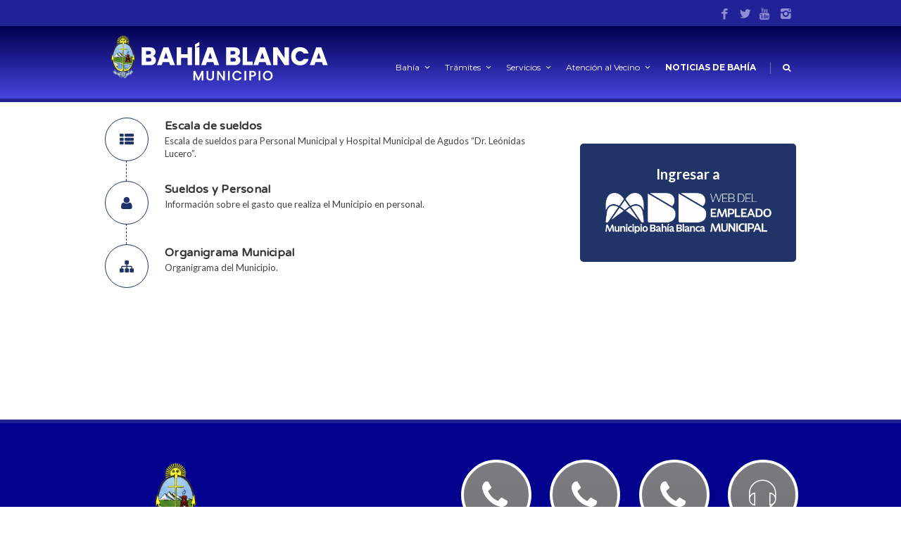

--- FILE ---
content_type: text/html; charset=UTF-8
request_url: https://www.bahia.gob.ar/empleados/
body_size: 19131
content:

<!DOCTYPE html>
<!--[if IE 7]>
<html class="ie ie7" lang="es-ES">
<![endif]-->
<!--[if IE 8]>
<html class="ie ie8" lang="es-ES">
<![endif]-->
<!--[if !(IE 7) | !(IE 8)  ]><!-->
<html lang="es-ES">
<!--<![endif]-->
<head>

	<!-- Basic Page Needs
  ================================================== -->
	<meta charset="UTF-8">
	
	<title>Web del Empleado Municipal |  Municipio de Bahía Blanca (Buenos Aires, Argentina)</title>

	<meta name="description" content="Municipio de Bahía Blanca" />

	<!-- Mobile Specific Metas
	================================================== -->
			<meta name="viewport" content="width=device-width, initial-scale=1, maximum-scale=1">
		
	
			<link rel="icon" type="image/x-icon" href="https://www.bahia.gob.ar/wp-content/uploads/2023/12/favicon-bahiablanca.png">	
		

	<!--[if IE 7]><link rel='stylesheet' id='css-ie-fix' href='https://www.bahia.gob.ar/wp-content/plugins/special-recent-posts-pro/assets/css/css-ie7-fix.css' type='text/css' media='all' /> <![endif]--><script type="application/javascript">var edgtCoreAjaxUrl = "https://www.bahia.gob.ar/wp-admin/admin-ajax.php"</script>			<script>
			var quizSiteUrl = 'https://www.bahia.gob.ar/';
									</script>

			<link rel="alternate" type="application/rss+xml" title="Municipio de Bahía Blanca (Buenos Aires, Argentina) &raquo; Feed" href="https://www.bahia.gob.ar/feed/" />
<link rel="alternate" type="application/rss+xml" title="Municipio de Bahía Blanca (Buenos Aires, Argentina) &raquo; RSS de los comentarios" href="https://www.bahia.gob.ar/comments/feed/" />
		<script type="text/javascript">
			window._wpemojiSettings = {"baseUrl":"https:\/\/s.w.org\/images\/core\/emoji\/72x72\/","ext":".png","source":{"concatemoji":"https:\/\/www.bahia.gob.ar\/wp-includes\/js\/wp-emoji-release.min.js?ver=4.5.3"}};
			!function(a,b,c){function d(a){var c,d,e,f=b.createElement("canvas"),g=f.getContext&&f.getContext("2d"),h=String.fromCharCode;if(!g||!g.fillText)return!1;switch(g.textBaseline="top",g.font="600 32px Arial",a){case"flag":return g.fillText(h(55356,56806,55356,56826),0,0),f.toDataURL().length>3e3;case"diversity":return g.fillText(h(55356,57221),0,0),c=g.getImageData(16,16,1,1).data,d=c[0]+","+c[1]+","+c[2]+","+c[3],g.fillText(h(55356,57221,55356,57343),0,0),c=g.getImageData(16,16,1,1).data,e=c[0]+","+c[1]+","+c[2]+","+c[3],d!==e;case"simple":return g.fillText(h(55357,56835),0,0),0!==g.getImageData(16,16,1,1).data[0];case"unicode8":return g.fillText(h(55356,57135),0,0),0!==g.getImageData(16,16,1,1).data[0]}return!1}function e(a){var c=b.createElement("script");c.src=a,c.type="text/javascript",b.getElementsByTagName("head")[0].appendChild(c)}var f,g,h,i;for(i=Array("simple","flag","unicode8","diversity"),c.supports={everything:!0,everythingExceptFlag:!0},h=0;h<i.length;h++)c.supports[i[h]]=d(i[h]),c.supports.everything=c.supports.everything&&c.supports[i[h]],"flag"!==i[h]&&(c.supports.everythingExceptFlag=c.supports.everythingExceptFlag&&c.supports[i[h]]);c.supports.everythingExceptFlag=c.supports.everythingExceptFlag&&!c.supports.flag,c.DOMReady=!1,c.readyCallback=function(){c.DOMReady=!0},c.supports.everything||(g=function(){c.readyCallback()},b.addEventListener?(b.addEventListener("DOMContentLoaded",g,!1),a.addEventListener("load",g,!1)):(a.attachEvent("onload",g),b.attachEvent("onreadystatechange",function(){"complete"===b.readyState&&c.readyCallback()})),f=c.source||{},f.concatemoji?e(f.concatemoji):f.wpemoji&&f.twemoji&&(e(f.twemoji),e(f.wpemoji)))}(window,document,window._wpemojiSettings);
		</script>
		<style type="text/css">
img.wp-smiley,
img.emoji {
	display: inline !important;
	border: none !important;
	box-shadow: none !important;
	height: 1em !important;
	width: 1em !important;
	margin: 0 .07em !important;
	vertical-align: -0.1em !important;
	background: none !important;
	padding: 0 !important;
}
</style>
<link rel='stylesheet' id='srp-front-stylesheet-css'  href='https://www.bahia.gob.ar/wp-content/plugins/special-recent-posts-pro/assets/css/css-front.css?ver=4.5.3' type='text/css' media='all' />
<link rel='stylesheet' id='ot-google-fonts-css'  href='//fonts.googleapis.com/css?family=Varela:regular|Varela+Round:regular&#038;subset=latin,latin-ext,hebrew' type='text/css' media='all' />
<link rel='stylesheet' id='contact-form-7-css'  href='https://www.bahia.gob.ar/wp-content/plugins/contact-form-7/includes/css/styles.css?ver=4.5' type='text/css' media='all' />
<link rel='stylesheet' id='font-awesome-css'  href='https://www.bahia.gob.ar/wp-content/plugins/js_composer/assets/lib/bower/font-awesome/css/font-awesome.min.css?ver=4.11.2.1' type='text/css' media='all' />
<link rel='stylesheet' id='post_grid_style-css'  href='https://www.bahia.gob.ar/wp-content/plugins/post-grid/assets/frontend/css/style-new.css?ver=4.5.3' type='text/css' media='all' />
<link rel='stylesheet' id='owl.carousel-css'  href='https://www.bahia.gob.ar/wp-content/plugins/post-grid/assets/frontend/css/owl.carousel.css?ver=4.5.3' type='text/css' media='all' />
<link rel='stylesheet' id='style-woocommerce-css'  href='https://www.bahia.gob.ar/wp-content/plugins/post-grid/assets/frontend/css/style-woocommerce.css?ver=4.5.3' type='text/css' media='all' />
<link rel='stylesheet' id='style.skins-css'  href='https://www.bahia.gob.ar/wp-content/plugins/post-grid/assets/global/css/style.skins.css?ver=4.5.3' type='text/css' media='all' />
<link rel='stylesheet' id='style.layout-css'  href='https://www.bahia.gob.ar/wp-content/plugins/post-grid/assets/global/css/style.layout.css?ver=4.5.3' type='text/css' media='all' />
<link rel='stylesheet' id='rs-plugin-settings-css'  href='https://www.bahia.gob.ar/wp-content/plugins/revslider/public/assets/css/settings.css?ver=5.2.4.1' type='text/css' media='all' />
<style id='rs-plugin-settings-inline-css' type='text/css'>
.tp-video-play-button{display:none !important}.tp-dottedoverlay.twoxtwo{background-color:rgba(0,0,0,0.4)}.tp-loader.spinner4 .dot1,.tp-loader.spinner4 .dot2{background-color:#08ada7; box-shadow:none}@media only screen and (max-width:600px).tp-rightarrow.tparrows.uranus{top:90% !important;  transform:matrix(0.5,0,0,-0.5,-50,-20) !important;  left:100%}
</style>
<link rel='stylesheet' id='magnific-popup-au-css'  href='https://www.bahia.gob.ar/wp-content/plugins/youtube-channel/assets/lib/magnific-popup/magnific-popup.min.css?ver=3.0.9' type='text/css' media='all' />
<link rel='stylesheet' id='youtube-channel-css'  href='https://www.bahia.gob.ar/wp-content/plugins/youtube-channel/assets/css/youtube-channel.css?ver=3.0.9' type='text/css' media='all' />
<link rel='stylesheet' id='wp-pagenavi-css'  href='https://www.bahia.gob.ar/wp-content/plugins/wp-pagenavi/pagenavi-css.css?ver=2.70' type='text/css' media='all' />
<link rel='stylesheet' id='boc-grid-css'  href='https://www.bahia.gob.ar/wp-content/themes/fortuna/stylesheets/grid.css?ver=4.5.3' type='text/css' media='all' />
<link rel='stylesheet' id='boc-icon-css'  href='https://www.bahia.gob.ar/wp-content/themes/fortuna/stylesheets/icons.css?ver=4.5.3' type='text/css' media='all' />
<link rel='stylesheet' id='js_composer_front-css'  href='https://www.bahia.gob.ar/wp-content/plugins/js_composer/assets/css/js_composer.min.css?ver=4.11.2.1' type='text/css' media='all' />
<link rel='stylesheet' id='boc-main-styles-css'  href='https://www.bahia.gob.ar/wp-content/themes/fortuna/style.css?ver=4.5.3' type='text/css' media='all' />
<link rel='stylesheet' id='boc-animation-styles-css'  href='https://www.bahia.gob.ar/wp-content/themes/fortuna/stylesheets/animations.css?ver=4.5.3' type='text/css' media='all' />
<style id='boc-animation-styles-inline-css' type='text/css'>
/* Custom Background for: Web del Empleado Municipal */
.page_title_bgr .full_container_page_title,
					 .page_title_bgr.bgr_style1 .full_container_page_title { 
						background: no-repeat center bottom ;
background-size: 100%;}
				#menu > ul > li > a {
					font-size: 12px;
				}

				#menu > ul > li > a {
					text-transform: none;
				}

				#menu > ul > li ul > li > a {
					font-size: 12px;
				}

				h1, h2, h3, h4, h5, h6, .title, .heading_font, .counter-digit, .htabs a, .woocommerce-page div.product .woocommerce-tabs ul.tabs li {
					font-family: 'Varela Round', Montserrat, Arial, Helvetica, sans-serif;
				}

				h1, h2, h3, h4, h5, h6, .title, .heading_font, .counter-digit, .htabs a, .woocommerce-page div.product .woocommerce-tabs ul.tabs li {
					font-weight: 600;
				}

				h1, h2, h3, h4, h5, h6, .title, .heading_font, .counter-digit, .htabs a, .woocommerce-page div.product .woocommerce-tabs ul.tabs li {
					text-transform: none;
				}

				h1, h2, h3, h4, h5, h6, .title, .heading_font, .counter-digit, .htabs a, .woocommerce-page div.product .woocommerce-tabs ul.tabs li {
					letter-spacing: 0.02em;
				}

				.button, a.button, button, input[type='submit'], input[type='reset'], input[type='button'] {
					text-transform: uppercase;
				}

				#header { 
					position: relative;
					-webkit-transition: 0;
					-moz-transition: 0;
					-ms-transition: 0;
					-o-transition: 0;
					transition: 0;
				}

				.main_menu_underline_effect #menu > ul > li > a:after{ background-color: #808184; }

				.custom_menu_1 #menu > ul > li div { border-top: 2px solid #808184; }

				.custom_menu_2 #menu > ul > li div { border-top: 2px solid #808184; }

				.custom_menu_3 #menu > ul > li div { border-top: 2px solid #808184;}
				.custom_menu_3 #menu > ul > li ul > li > a:hover { background-color: #808184;}

				.custom_menu_4 #menu > ul > li div { border-top: 2px solid #808184;}			
				.custom_menu_4 #menu > ul > li ul > li > a:hover { background-color: #808184;}
				
				.custom_menu_5 #menu > ul > li ul > li > a:hover { background-color: #808184;}
				.custom_menu_5 #menu > ul > li:hover > a { border-top: 2px solid #808184;}

				.custom_menu_6 #menu > ul > li ul > li > a:hover { background-color: #808184;}
				.custom_menu_6 #menu > ul > li:not(.boc_nav_button):hover > a { border-top: 2px solid #808184;}
				
				a:hover, a:focus,
				.post_content a:not(.button), 
				.post_content a:not(.button):visited,
				.post_content .wpb_widgetised_column a:not(.button):hover {	color: #808184; }
				
				.post_content .wpb_widgetised_column .side_bar_menu a:not(.button):hover { color: #333; }
				
				.boc_preloader_icon:before { border-color: #808184 rgba(0,0,0,0) rgba(0,0,0,0); }
				
				.dark_links a:hover, .white_links a:hover, .dark_links a:hover h2, .dark_links a:hover h3 { color: #808184 !important; }
				
				.side_icon_box h3 a:hover, 
				.post_content .team_block h4 a:hover,
				.team_block .team_icons a:hover{ color:#808184; }

				.button:hover,a:hover.button,button:hover,input[type="submit"]:hover,input[type="reset"]:hover,	input[type="button"]:hover, .btn_theme_color, a.btn_theme_color { color: #fff; background-color:#808184;}
				input.btn_theme_color, a.btn_theme_color, .btn_theme_color { color: #fff; background-color:#808184;}
				.btn_theme_color:hover, input.btn_theme_color:hover, a:hover.btn_theme_color { color: #fff; background-color: #444444;}
				
				input.btn_theme_color.btn_outline, a.btn_theme_color.btn_outline, .btn_theme_color.btn_outline {
					color: #808184 !important;
					border: 2px solid #808184;
				}
				input.btn_theme_color.btn_outline:hover, a.btn_theme_color.btn_outline:hover, .btn_theme_color.btn_outline:hover{
					background-color: #808184 !important;
				}
				
				#boc_searchform_close:hover { color:#808184;}
				
				.section_big_title h1 strong, h1 strong, h2 strong, h3 strong, h4 strong, h5 strong { color:#808184;}
				.top_icon_box h3 a:hover { color:#808184;}

				.htabs a.selected  { border-top: 2px solid #808184;}
				.resp-vtabs .resp-tabs-list li.resp-tab-active { border-left: 2px solid #808184;}
				.minimal_style.horizontal .resp-tabs-list li.resp-tab-active,
				.minimal_style.resp-vtabs .resp-tabs-list li.resp-tab-active { background: #808184;}
				
				#s:focus {	border: 1px solid #808184;}
				
				.breadcrumb a:hover{ color: #808184;}

				.tagcloud a:hover { background-color: #808184;}
				.month { background-color: #808184;}
				.small_month  { background-color: #808184;}

				.post_meta a:hover{ color: #808184;}
				
				.horizontal .resp-tabs-list li.resp-tab-active { border-top: 2px solid #808184;}
				.resp-vtabs li.resp-tab-active { border-left: 2px solid #808184; }

				#portfolio_filter { background-color: #808184;}
				#portfolio_filter ul li div:hover { background-color: #808184;}
				.portfolio_inline_filter ul li div:hover { background-color: #808184;}

				.counter-digit { color: #808184;}

				.tp-caption a:hover { color: #808184;}

				.more-link1:before { color: #808184;}
				.more-link2:before { background: #808184;}

				.image_featured_text .pos { color: #808184;}

				.side_icon_box .icon_feat i.icon { color: #808184;}
				.side_icon_box .icon_feat.icon_solid { background-color: #808184; }
				
				.boc_list_item .li_icon i.icon { color: #808184;}
				.boc_list_item .li_icon.icon_solid { background: #808184; }

				.top_icon_box.type1 .icon_holder .icon_bgr { background-color: #808184; }
				.top_icon_box.type1:hover .icon_holder .icon_bgr { border: 2px solid #808184; }
				.top_icon_box.type1 .icon_holder .icon_bgr:after,
				.top_icon_box.type1:hover .icon_holder .icon_bgr:after { border: 2px solid #808184; }
				.top_icon_box.type1:hover .icon_holder i { color: #808184;}

				.top_icon_box.type2 .icon_holder .icon_bgr { background-color: #808184; }
				.top_icon_box.type2:hover .icon_holder .icon_bgr { background-color: #fff; }
				.top_icon_box.type2:hover .icon_holder i { color: #808184;}

				.top_icon_box.type3 .icon_holder .icon_bgr:after { border: 2px solid #808184; }
				.top_icon_box.type3:hover .icon_holder .icon_bgr { background-color: #808184; }
				.top_icon_box.type3:hover .icon_holder .icon_bgr:after { border: 2px solid #808184; }
				.top_icon_box.type3 .icon_holder i { color: #808184;}
				.top_icon_box.type3:hover .icon_holder i { color: #fff; }

				.top_icon_box.type4:hover .icon_holder .icon_bgr { border: 2px solid #808184; }
				.top_icon_box.type4:hover .icon_holder .icon_bgr:after { border: 3px solid #808184; }
				.top_icon_box.type4 .icon_holder i{ color: #808184; }
				.top_icon_box.type4:hover .icon_holder i { color:  #808184; }

				.top_icon_box.type5 .icon_holder i{ color: #808184; }
				.top_icon_box.type5:hover .icon_holder i { color: #808184; }

				a .pic_info.type11 .plus_overlay { border-bottom: 50px solid rgba(128,129, 132, 0.8); }
				a:hover .pic_info.type11 .plus_overlay { border-bottom: 1000px solid rgba(128,129, 132, 0.8);}
				
				a .pic_info.type12 .img_overlay_icon,
				a:hover .pic_info.type12 .img_overlay_icon { background: rgba(128,129, 132, 0.8);}
				
				h2.title strong {  color: #808184;}
				ul.theme_color_ul li:before { color: #808184; }

				.custom_slides.nav_design_1 .cs_nav_item.active .cs_nav_icon i.icon{ color: #808184;}
				.custom_slides.nav_style_1.nav_design_1 .cs_nav_item:hover .cs_nav_icon i.icon,
				.custom_slides.nav_style_1.nav_design_2 .cs_nav_item:hover .cs_nav_icon i.icon { color: #808184;}
				.custom_slides.nav_design_2 .cs_nav_item.active .cs_nav_icon { background: #808184;}
				.cs_nav_item.has_no_text:hover .cs_nav_icon i.icon { color: #808184;}
				.custom_slides.nav_style_2 .cs_txt { color: #808184;}
				
				.acc_control, .active_acc .acc_control,
				.acc_holder.with_bgr .active_acc .acc_control { background-color: #808184;}

				.text_box.left_border {	border-left: 3px solid #808184; }

				.owl-theme .owl-controls .owl-nav div { background: #808184;}
				.owl-theme .owl-dots .owl-dot.active span { background: #808184;}
				.img_slider.owl-theme .owl-controls .owl-nav div:not(.disabled):hover { background: #808184;}		

				.testimonial_style_big.owl-theme .owl-controls .owl-nav div:hover,
				.posts_carousel_holder.owl_side_arrows .owl-theme .owl-controls .owl-nav div:hover, 
				.img_carousel_holder.owl_side_arrows .owl-theme .owl-controls .owl-nav div:hover,
				.content_slides_arrowed.owl-theme .owl-controls .owl-nav div:hover,
				.portfolio_carousel_holder.owl_side_arrows .owl-theme .owl-controls .owl-nav div:hover	{ color: #808184;}
				
				.boc_text_slider_word, .boc_text_slider_word_start { background: #808184; }

				.post_item_block.boxed .pic { border-bottom: 3px solid #808184; }

				.team_block .team_desc { color: #808184;}

				.bar_graph span, .bar_graph.thin_style span { background-color: #808184; }

				.pagination .links a:hover{ background-color: #808184;}
				.hilite{ background: #808184;}
				.price_column.price_column_featured ul li.price_column_title{ background: #808184;}

				blockquote{ border-left: 3px solid #808184; }
				.text_box.left_border { border-left: 3px solid #808184; }

				.fortuna_table tr:hover td { background: rgba(128,129, 132, 0.08);}

				.header_cart ul.cart_list li a, .header_cart ul.product_list_widget li a { color: #808184;}
				.header_cart .cart-notification { background-color: #808184;}
				.header_cart .cart-notification:after { border-bottom-color: #808184;}
				
				.woocommerce .product_meta a { color: #808184;}
				
				.woocommerce a.button, .woocommerce button.button, .woocommerce input.button, .woocommerce #respond input#submit, .woocommerce #content input.button, .woocommerce-page a.button, .woocommerce-page button.button, .woocommerce-page input.button, .woocommerce-page #respond input#submit, .woocommerce-page #content input.button { background-color: #808184!important; }
				.header_cart .cart-wrap	{ background-color: #808184; }
				.header_cart .cart-wrap:before { border-color: transparent #808184 transparent; }
				.woocommerce .widget_price_filter .ui-slider .ui-slider-range, .woocommerce-page .widget_price_filter .ui-slider .ui-slider-range{ background-color: #808184 !important;}

				.woocommerce nav.woocommerce-pagination ul li a:hover, .woocommerce nav.woocommerce-pagination ul li a:focus, .woocommerce #content nav.woocommerce-pagination ul li a:hover, .woocommerce #content nav.woocommerce-pagination ul li a:focus, .woocommerce-page nav.woocommerce-pagination ul li a:hover, .woocommerce-page nav.woocommerce-pagination ul li a:focus, .woocommerce-page #content nav.woocommerce-pagination ul li a:hover, .woocommerce-page #content nav.woocommerce-pagination ul li a:focus{ background-color: #808184 !important;}
				
				.info h2{ background-color: #808184;}
				#footer a:hover { color: #808184;}
				
				
				
				a .pic_info.type1 .plus_overlay {	border-bottom: 50px solid rgba(128,129, 132, 0.8);}
				a:hover .pic_info.type1 .plus_overlay { border-bottom: 1000px solid rgba(128,129, 132, 0.8); }
				
				a .pic_info.type2 .plus_overlay { border-bottom: 50px solid rgba(128,129, 132, 0.75); }
				a:hover .pic_info.type2 .plus_overlay {	border-bottom: 860px solid rgba(128,129, 132, 0.8);}
				
				a .pic_info.type3  .img_overlay_icon {	background: rgba(128,129, 132, 0.8); }
				a:hover .pic_info.type3 .img_overlay_icon {	background: rgba(128,129, 132, 0.8);}
				
				a .pic_info.type4 .img_overlay_icon { border-bottom: 2px solid rgba(128,129, 132, 0.9);}
				
				a:hover .pic_info.type5 .info_overlay {	background: #808184;}
				
				.pic_info.type6 .info_overlay {	background: #808184;}
				a .pic_info.type6 .plus_overlay { border-bottom: 50px solid #808184; }
				
				.pic_info.type7 .info_overlay {	background: rgba(128,129, 132, 0.85);}				

				@media only screen and (max-width: 768px) {
					.cs_nav .cs_nav_item.active { background: #808184 !important;}
				}
			
			#footer {
				position: relative;
			}


#menu-item-224 {
    display: none;
}

/* HEADER */


.rel_pos {
    position: relative;
    background: rgb(0,0,81);
    background: linear-gradient(180deg, rgba(0,0,81,1) 0%, rgba(34,33,150,1) 

50%, rgba(72,69,222,1) 100%);
}

#header {
    position: fixed;
    display: block;
    margin: 0 auto;
    top: 0px;
    left: 0px
;
    right: 0px;
    background: #fff;
    border-bottom: 5px solid #222196;
    box-shadow: 0 0 0 1px rgb(0 0 0 / 5%);
    -moz-box-shadow: 0 0 0 1px rgba(0, 0, 0, 0.05);
    -webkit-box-shadow: 0 0 0 1px rgb(0 0 0 / 5%);
    z-index: 499;
    -webkit-transition: top 0.1s ease-out, background-color 0.6s ease;
    -moz-transition: top 0.1s ease-out, background-color 0.6s ease;
    -ms-transition: top 0.1s ease-out, background-color 0.6s ease;
    -o-transition: top 0.1s ease-out, background-color 0.6s ease;
    transition: top 0.1s ease-out, background-color 0.6s ease;
}


/* TOP HEADER */


.full_header {
    border-bottom: 1px solid #222196;
    background: #222196;
    padding: 6px 0;
}



/* MENÚ */

#menu a {
    text-decoration: none;
    color: #FFFFFF;
    font-weight: 400;
}

a, a:visited {
    color: #d1d0f9;
    outline: 0;
    text-decoration: none;
    -webkit-transition: color 0.14s linear;
    -moz-transition: color 0.14s linear;
    -ms-transition: color 0.14s linear;
    -o-transition: color 0.14s linear;
    transition: color 0.14s linear;
}



/* FOOTER */

#footer a {
    color: #FFFFFF;
}

#footer {
    clear: both;
    overflow: auto;
    margin: auto;
    background: #02028e;
    font-size: 14px;
    color: #FFF;
    padding-top: 52px;
    position: relative;
    bottom: 0px;
    left: 0px;
    right: 0px;
    z-index: 0;
    border-top: 5px solid #222196;
}

.footer_btm {
    clear: both;
    padding: 20px 0px 20px;
    background: #020054;
    border-top: 1px solid #020054;
    margin-top: 16px;
    overflow: hidden;
}

#top_icon_box_14613.top_icon_box.type2 .icon_holder .icon_bgr {
    background-color: #02028e;
}


.header-mobile {
    padding: 10px 0;
    background: #fe6c61;
}

.botonizq {
float:right;
}
.botonder {
float:left;
}
.post_description img {
    display: none;
}
.alinear-centro {
    text-align:center;
}
.wp-admin .wpb_vc_row_inner.wpb_sortable {
    margin-top: 20px;
}
.botones-menu-n .button.btn_medium, button.btn_medium, a.btn_medium, input

[type="submit"].btn_medium, input[type="reset"].btn_medium, input

[type="button"].btn_medium {
    font-size: 16px;
}

.botones-menu-n .button.btn_medium, .botones-menu-n button.btn_medium, 

.botones-menu-n a.btn_medium, .botones-menu-n input[type="submit"].btn_medium, 

.botones-menu-n input[type="reset"].btn_medium, .botones-menu-n input

[type="button"].btn_medium {
    font-size: 16px;
}

.titulo-top {
    font-size:50px;
    color:white;
}

.subtitulo-top {
    font-size: 22px;
    color: white;
    line-height: 30px;
}

.botones-top {
    vertical-align: bottom;
}
.botones-top .button {
    text-transform: none;
}
.botones-menu-n .button:hover, .botones-menu-n a:hover.button, .botones-menu-n 

button:hover, .botones-menu-n input[type="submit"]:hover, .botones-menu-n input

[type="reset"]:hover, .botones-menu-n input[type="button"]:hover, .botones-

menu-n .btn_theme_color, .botones-menu-n a.btn_theme_color {
    color: #ffffff;
    background-color: rgb(255 255 255 / 10%);
}

.botones-menu-n input.btn_theme_color, .botones-menu-n a.btn_theme_color, 

.botones-menu-n .btn_theme_color {
    color: #ffffff;
    background-color: rgb(255 255 255 / 15%);
    border-radius: 0px;
    font-weight: 600;
    margin-bottom:0px;
}
.cabecera-espacios {
    overflow:visible!important;
}

.botones-menu-n .dropbtn-boton {
    color: #ffffff;
    background-color: rgb(255 255 255 / 15%);
    border-radius: 0px;
    font-weight: 600;
    font-size: 16px;
    border: none;
    margin-bottom: 0px;
    padding: 14px 22px;
    text-transform: none!important;
}

.botones-menu-n .dropdown-boton {
  position: relative;
  display: inline-block;
}

.botones-menu-n .dropdown-boton-content {
  display: none;
  position: absolute;
  background-color: #f1f1f1;
  min-width: 250px;
  box-shadow: 0px 8px 16px 0px rgba(0,0,0,0.2);
  z-index: 1;
}

.botones-menu-n .dropdown-boton-content a {
     padding: 5px 14px 5px 22px;
    text-decoration: none;
    display: block;
    font-size: 13px;
    border-bottom: 1px solid #dfdede;
    color: #595c5e!important;
    line-height: 22px;
}

.dropdown-content a:hover {background-color: rgb(255 255 255 / 10%);}

.dropdown-boton:hover .dropdown-boton-content {display: block;}

.dropdown-boton:hover .dropbtn-boton {background-color: rgb(255 255 255 / 10%);}



.botonnav-toggle {
    color: #ffffff;
    background-color: rgb(255 255 255 / 3%);
    display: inline-block;
    position: relative;
    font-weight: 600;
    font-size: 16px;
    font-family: Montserrat, Arial, Helvetica, sans-serif;
    width: 50%;
}
.botonnav-toggle:hover { 
  cursor: pointer;
}
.botonnavoff-toggle:after { 
  content:"+";
}
.botonnavoff-toggle.active:after { 
  content:"-";
}
.botonnav-items {
    background: rgb(255 255 255 / 30%);
    border-radius: 3px;
}
.botonnav-items ul, .botonnav-items li {
  margin: 0;
  padding: 0;
}
    
.botonnav-items a {
    padding: 4px;
    border-bottom: 1px solid rgb(180 180 180 / 50%);
    display: block;
    color: #ffffff!important;
    font-weight: 400;
    margin: 0px 5px;
}
.botonnav-items ul {
    list-style: none outside;
}
.botones-menu-n .button, a.button, button, input[type=&#039;submit&#039;], input

[type=&#039;reset&#039;], input[type=&#039;button&#039;] {
    text-transform: none;
}

@media (max-width: 768px) {
    .botones-top {
    padding-bottom: 15px;
    text-align:left;
}
    .botones-top 

a.button.btn_medium.btn_theme_color.btn_rounded.btn_normal_style {
    display: block;
    padding:10px 0px;
}
.dropdown-boton-content a {
    padding: 5px 10px 5px 10px;
}
.dropdown-boton-content {
    background-color: rgb(241 241 241 / 92%);
    margin-left: -30px;
}  
.dropbtn-boton { 
    display:none;
}
.dropdown-boton-content {
    display:none;
}
.cabecera-espacios {
    padding-top:50px;
}
.titulo-top {
    font-size:35px;

}
.subtitulo-top {
    font-size:19px;
    padding-bottom: 50px;
}
}
@media (min-width: 769px) {
    .botonnav-toggle { 
        display:none;
    }
    .botonnav-items {
        display:none;
    }
    .cabecera-espacios {
    padding-top:150px;
}
.subtitulo-top {
    font-size: 22px;
    padding-bottom: 70px;
}
}

.wp-admin .wpb_vc_row_inner.wpb_sortable {
    margin-bottom: 0px!important;
}

</style>
<link rel='stylesheet' id='boc-responsive-style-css'  href='https://www.bahia.gob.ar/wp-content/themes/fortuna/stylesheets/grid_responsive.css?ver=4.5.3' type='text/css' media='all' />
<link rel='stylesheet' id='boc-fonts-css'  href='//fonts.googleapis.com/css?family=Droid+Serif%3A400%2C700%2C400italic%2C700italic%7CLato%3A300%2C400%2C700%2C400italic%7CMontserrat%3A400%2C700&#038;ver=1.0.0' type='text/css' media='all' />
<link rel='stylesheet' id='wpdreams-asl-basic-css'  href='https://www.bahia.gob.ar/wp-content/plugins/ajax-search-lite/css/style.basic.css?ver=4.8.4' type='text/css' media='all' />
<link rel='stylesheet' id='wpdreams-ajaxsearchlite-css'  href='https://www.bahia.gob.ar/wp-content/plugins/ajax-search-lite/css/style-underline.css?ver=4.8.4' type='text/css' media='all' />
<link rel='stylesheet' id='evcal_google_fonts-css'  href='//fonts.googleapis.com/css?family=Oswald%3A400%2C300%7COpen+Sans%3A400%2C300&#038;ver=4.5.3' type='text/css' media='screen' />
<link rel='stylesheet' id='evcal_cal_default-css'  href='//www.bahia.gob.ar/wp-content/plugins/eventON/assets/css/eventon_styles.css?ver=2.4.6' type='text/css' media='all' />
<link rel='stylesheet' id='evo_font_icons-css'  href='//www.bahia.gob.ar/wp-content/plugins/eventON/assets/fonts/font-awesome.css?ver=4.6.2' type='text/css' media='all' />
<link rel='stylesheet' id='evo_fc_styles-css'  href='https://www.bahia.gob.ar/wp-content/plugins/eventon-full-cal/assets/fc_styles.css?ver=4.5.3' type='text/css' media='all' />
<link rel='stylesheet' id='bsf-Defaults-css'  href='https://www.bahia.gob.ar/wp-content/uploads/smile_fonts/Defaults/Defaults.css?ver=4.5.3' type='text/css' media='all' />
<link rel='stylesheet' id='ultimate-style-min-css'  href='https://www.bahia.gob.ar/wp-content/plugins/Ultimate_VC_Addons/assets/min-css/ultimate.min.css?ver=3.16.3' type='text/css' media='all' />
<script type='text/javascript' src='https://www.bahia.gob.ar/wp-includes/js/jquery/jquery.js?ver=1.12.4'></script><script>jQueryWP = jQuery;</script>
<script type='text/javascript' src='https://www.bahia.gob.ar/wp-includes/js/jquery/jquery-migrate.min.js?ver=1.4.1'></script>
<script type='text/javascript'>
/* <![CDATA[ */
var post_grid_ajax = {"post_grid_ajaxurl":"https:\/\/www.bahia.gob.ar\/wp-admin\/admin-ajax.php"};
/* ]]> */
</script>
<script type='text/javascript' src='https://www.bahia.gob.ar/wp-content/plugins/post-grid/assets/frontend/js/scripts.js?ver=4.5.3'></script>
<script type='text/javascript' src='https://www.bahia.gob.ar/wp-content/plugins/post-grid/assets/frontend/js/masonry.pkgd.min.js?ver=4.5.3'></script>
<script type='text/javascript' src='https://www.bahia.gob.ar/wp-content/plugins/post-grid/assets/frontend/js/owl.carousel.min.js?ver=4.5.3'></script>
<script type='text/javascript' src='https://www.bahia.gob.ar/wp-content/plugins/post-grid/assets/frontend/js/imagesloaded.pkgd.js?ver=4.5.3'></script>
<script type='text/javascript' src='https://www.bahia.gob.ar/wp-content/plugins/revslider/public/assets/js/jquery.themepunch.tools.min.js?ver=5.2.4.1'></script>
<script type='text/javascript' src='https://www.bahia.gob.ar/wp-content/plugins/revslider/public/assets/js/jquery.themepunch.revolution.min.js?ver=5.2.4.1'></script>
<script type='text/javascript' src='https://www.bahia.gob.ar/wp-content/themes/fortuna/js/libs.min.js?ver=4.5.3'></script>
<script type='text/javascript'>
/* <![CDATA[ */
var bocJSParams = {"boc_is_mobile_device":"","boc_theme_url":"https:\/\/www.bahia.gob.ar\/wp-content\/themes\/fortuna","header_height":"92","sticky_header":"0","submenu_arrow_effect":"1","mm_bordered_columns":"1","transparent_header":"0","fixed_footer":"0","boc_submenu_animation_effect":"sub_fade_in"};
/* ]]> */
</script>
<script type='text/javascript' src='https://www.bahia.gob.ar/wp-content/themes/fortuna/js/common.js?ver=4.5.3'></script>
<script type='text/javascript' src='https://www.bahia.gob.ar/wp-content/themes/fortuna/js/jquery.smoothscroll.js?ver=4.5.3'></script>
<script type='text/javascript' src='https://www.bahia.gob.ar/wp-includes/js/jquery/ui/core.min.js?ver=1.11.4'></script>
<script type='text/javascript' src='https://www.bahia.gob.ar/wp-content/plugins/Ultimate_VC_Addons/assets/min-js/ultimate.min.js?ver=3.16.3'></script>
<link rel='https://api.w.org/' href='https://www.bahia.gob.ar/wp-json/' />
<link rel="EditURI" type="application/rsd+xml" title="RSD" href="https://www.bahia.gob.ar/xmlrpc.php?rsd" />
<link rel="wlwmanifest" type="application/wlwmanifest+xml" href="https://www.bahia.gob.ar/wp-includes/wlwmanifest.xml" /> 
<meta name="generator" content="WordPress 4.5.3" />
<link rel="canonical" href="https://www.bahia.gob.ar/empleados/" />
<link rel='shortlink' href='https://www.bahia.gob.ar/?p=1631' />
<link rel="alternate" type="application/json+oembed" href="https://www.bahia.gob.ar/wp-json/oembed/1.0/embed?url=https%3A%2F%2Fwww.bahia.gob.ar%2Fempleados%2F" />
<link rel="alternate" type="text/xml+oembed" href="https://www.bahia.gob.ar/wp-json/oembed/1.0/embed?url=https%3A%2F%2Fwww.bahia.gob.ar%2Fempleados%2F&#038;format=xml" />
<style type="text/css">			@media (max-width: 768px) {
				.gallery-item {
					width: 50% !important;
				}
			}
			
			@media (max-width: 480px) { 
				.gallery-item {
					width: 100% !important;
				}
			}
			
			.gallery {
				margin: auto;
			}
			.gallery-item {
				float: left;
				margin-top: 10px;
				text-align: center;
			/*	width: {$itemwidth}%; */
			}
			.gallery img {
				border: 2px solid #cfcfcf;
			}
			.gallery-caption {
				margin-left: 0;
				}</style>			
			<script type="text/javascript">
			var galleryvotingajaxurl = "https://www.bahia.gob.ar/wp-admin/admin-ajax.php";
			
			function gallery_voting_vote(attachment_id) {	
				jQuery('span#gallery-voting-loading-' + attachment_id).show();
						
				jQuery.post(galleryvotingajaxurl + "?action=galleryvotingvote", {attachment_id:attachment_id}, function(response) {				
					jQuery('span#gallery-voting-loading-' + attachment_id).hide();
				
					if (response.success == true) {
						jQuery('span#gallery-voting-count-' + attachment_id).text(response.count);
					} else {
						alert(response.error);
					}
				});
			}
			</script>
			
			<script type='text/javascript'>
var tminusnow = 'https://www.bahia.gob.ar/wp-content/plugins/jquery-t-countdown-widget/js/now.php';
</script><style>
.fortuna-dashboard {
	min-height: 120px;
	width: 100%;
	display: table;
	margin: 0 auto;
	background: transparent;
	padding: 0;
}
.fortuna-dash {
	display: table-cell;
	text-align:center;
	color: #333;
	border: 4px solid transparent;
	line-height: 38px;
	padding-bottom: 38px;
	-webkit-box-shadow: inset 0px 0px 0px 2px rgba(100,100,100,0.1);
	-moz-box-shadow: inset 0px 0px 0px 2px rgba(100,100,100,0.1);
	box-shadow: inset 0px 0px 0px 2px rgba(100,100,100,0.1);
	border-radius: 6px;
}
.fortuna-digit {
	font-size: 44px;
	line-height: 50px;
	display: inline-table;
	width: 25px;
	text-align: center;
}
.fortuna-dash_title {
	line-height: 22px;
	display: block;
	position: relative;
	top: 72px;
	white-space:nowrap;
	text-align:center;
}
.white_text .fortuna-dash {
	color: #fff;
	-webkit-box-shadow: inset 0px 0px 0px 2px rgba(255,255,255,0.5);
	-moz-box-shadow: inset 0px 0px 0px 2px rgba(255,255,255,0.5);
	box-shadow: inset 0px 0px 0px 2px rgba(255,255,255,0.5);
}

@media only screen and (max-width: 480px) {
	.fortuna-dash {
		display: block;
	}
}
</style>
<!-- Meta Pixel Code -->
<script>
!function(f,b,e,v,n,t,s)
{if(f.fbq)return;n=f.fbq=function(){n.callMethod?
n.callMethod.apply(n,arguments):n.queue.push(arguments)};
if(!f._fbq)f._fbq=n;n.push=n;n.loaded=!0;n.version='2.0';
n.queue=[];t=b.createElement(e);t.async=!0;
t.src=v;s=b.getElementsByTagName(e)[0];
s.parentNode.insertBefore(t,s)}(window, document,'script',
'https://connect.facebook.net/en_US/fbevents.js');
fbq('init', '1485138159506842');
fbq('track', 'PageView');
</script>
<noscript><img height="1" width="1" style="display:none"
src="https://www.facebook.com/tr?id=1485138159506842&ev=PageView&noscript=1"
/></noscript>
<!-- End Meta Pixel Code -->


                    <link href='//fonts.googleapis.com/css?family=Open+Sans' rel='stylesheet' type='text/css'>
                

<!-- EventON Version -->
<meta name="generator" content="EventON 2.4.6" />

<meta name="generator" content="Powered by Visual Composer - drag and drop page builder for WordPress."/>
<!--[if lte IE 9]><link rel="stylesheet" type="text/css" href="https://www.bahia.gob.ar/wp-content/plugins/js_composer/assets/css/vc_lte_ie9.min.css" media="screen"><![endif]--><!--[if IE  8]><link rel="stylesheet" type="text/css" href="https://www.bahia.gob.ar/wp-content/plugins/js_composer/assets/css/vc-ie8.min.css" media="screen"><![endif]--><meta name="generator" content="Powered by Slider Revolution 5.2.4.1 - responsive, Mobile-Friendly Slider Plugin for WordPress with comfortable drag and drop interface." />
                <style type="text/css">
                    <!--
                    
            @font-face {
                font-family: 'aslsicons2';
                src: url('https://www.bahia.gob.ar/wp-content/plugins/ajax-search-lite/css/fonts/icons2.eot');
                src: url('https://www.bahia.gob.ar/wp-content/plugins/ajax-search-lite/css/fonts/icons2.eot?#iefix') format('embedded-opentype'),
                     url('https://www.bahia.gob.ar/wp-content/plugins/ajax-search-lite/css/fonts/icons2.woff2') format('woff2'),
                     url('https://www.bahia.gob.ar/wp-content/plugins/ajax-search-lite/css/fonts/icons2.woff') format('woff'),
                     url('https://www.bahia.gob.ar/wp-content/plugins/ajax-search-lite/css/fonts/icons2.ttf') format('truetype'),
                     url('https://www.bahia.gob.ar/wp-content/plugins/ajax-search-lite/css/fonts/icons2.svg#icons') format('svg');
                font-weight: normal;
                font-style: normal;
            }
            div[id*='ajaxsearchlitesettings'].searchsettings .asl_option_inner label {
                font-size: 0px !important;
                color: rgba(0, 0, 0, 0);
            }
            div[id*='ajaxsearchlitesettings'].searchsettings .asl_option_inner label:after {
                font-size: 11px !important;
                position: absolute;
                top: 0;
                left: 0;
                z-index: 1;
            }
            div[id*='ajaxsearchlite'].wpdreams_asl_container {
                width: 100%;
                margin: 0px 0px 0px 0px;
            }
            div[id*='ajaxsearchliteres'].wpdreams_asl_results div.resdrg span.highlighted {
                font-weight: bold;
                color: rgba(153, 204, 51, 1);
                background-color: rgba(238, 238, 238, 1);
            }
            div[id*='ajaxsearchliteres'].wpdreams_asl_results .results div.asl_image {
                width: 70px;
                height: 70px;
            }
            div.asl_r .results {
                max-height: none;
            }
            
                div.asl_m.asl_w {
                    border:1px none rgb(0, 0, 0) !important;border-radius:5px 5px 5px 5px !important;
                    box-shadow: none !important;
                }
                div.asl_m.asl_w .probox {border: none !important;}
                
                div.asl_r.asl_w.vertical .results .item::after {
                    display: block;
                    position: absolute;
                    bottom: 0;
                    content: '';
                    height: 1px;
                    width: 100%;
                    background: #D8D8D8;
                }
                div.asl_r.asl_w.vertical .results .item.asp_last_item::after {
                    display: none;
                }
                                    -->
                </style>
                            <script type="text/javascript">
                if ( typeof _ASL !== "undefined" && _ASL !== null && typeof _ASL.initialize !== "undefined" )
                    _ASL.initialize();
            </script>
            <style type="text/css" data-type="vc_custom-css">.page_title_bgr .full_container_page_title, .page_title_bgr.bgr_style1 .full_container_page_title {
    background: none;
    background-size: 100%;
}

.ocultar {
    display: none !important;
}
.cuadro-responsive {
    padding-bottom: 51%;
    padding-top: 0px;
    height: 0;
    overflow: hidden;
}

.cuadro-responsive iframe {
    position: absolute;
    top: 0; 
    left: 0;
    width: 100%;
    height: 100%;
    margin-top:1px;
}
#dirprensa {
  position: absolute;
  top: 0px;
  bottom: 0px;
  left: 0px;
  right: 0px;
}
#iframeDiv {
  position: absolute;
  background-color: yellow;
}

@media (max-width: 767px) {
    .boton-portal {
        margin-top:40px;
    }

}
@media (max-width: 480px) {
    .slide-prensa {
    margin-left: -15%;
    margin-right: -15%;
    }
    .boton-portal {
        margin-top:40px;
    }

}
@media (min-width: 496px) and (max-width:767px) {
 .cuadro-responsive {
    padding-bottom: 41%;
}
}
@media (max-width: 496px) and (min-width: 481px) {
.cuadro-responsive {
    padding-bottom: 61%;
}
}


@media (min-width: 1281px) {
.cuadro-responsive {
    margin-top: 1px;
    margin-bottom: -70px!important;
    padding-bottom: 36%;
}

}

@media (max-width: 1280px) and (min-width:1019px) {
.cuadro-responsive {
    padding-bottom: 38%;
    margin-top: 1px;
    margin-bottom: -50px!important;
}

}


@media (max-width: 1018px) and (min-width: 1017px) {
.cuadro-responsive {
    padding-bottom: 47%;
    margin-top: 1px;
    margin-bottom: -30px!important;
}

}
@media (max-width: 1017px) and (min-width: 768px) {

.cuadro-responsive {
    padding-bottom: 46%;
}
}

.cuadro-responsive2 {
    position: relative;
    padding-bottom: 60%;
    padding-top: 0px;
    height: 0;
    overflow: hidden;
    margin-bottom: -50px!important;
}

.cuadro-responsive2 iframe {
    position: absolute;
    top: 0px;
    left: 0;
    width: 100%;
    height: 100%;
    margin-top: -60px;
}
@media (max-width: 1280px) and (min-width:1019px) {
.cuadro-responsive2 {
    padding-bottom: 85%;
}
}
@media (max-width: 1017px) and (min-width: 768px) {
.cuadro-responsive2 {
    padding-bottom: 110%;
}    
}
@media (max-width: 480px) {
.cuadro-responsive2 {
    padding-bottom: 146%;
}
}
@media (max-width: 767px) and (min-width: 481px) {
.cuadro-responsive2 {
    padding-bottom: 113%;
}
}
.video {
    height:auto;
}
.boc_list_item .boc_list_item_text.normal {
    line-height: 25px;
    margin-left: 30px;
}
.boton-portal {
    color: #ffffff !important;
    background-color: #213467 !important;
    padding: 30px;
    border-radius: 5px;
text-align:center;font-size:20px;font-weight:600
}

a:hover, a:focus, .post_content a:not(.button), .post_content a:not(.button):visited, .post_content .wpb_widgetised_column a:not(.button):hover {
    color: #ffffff;
}</style><noscript><style type="text/css"> .wpb_animate_when_almost_visible { opacity: 1; }</style></noscript>	
	<!-- google analytics -->
	<script>
      (function(i,s,o,g,r,a,m){i['GoogleAnalyticsObject']=r;i[r]=i[r]||function(){
      (i[r].q=i[r].q||[]).push(arguments)},i[r].l=1*new Date();a=s.createElement(o),
      m=s.getElementsByTagName(o)[0];a.async=1;a.src=g;m.parentNode.insertBefore(a,m)
      })(window,document,'script','https://www.google-analytics.com/analytics.js','ga');
    
      ga('create', 'UA-96751911-1', 'auto');
      ga('send', 'pageview');
    
    </script>
    <!-- end google analytics -->
    <!-- gfe colo -->


	<!-- Google tag (gtag.js) -->
	<script async src="https://www.googletagmanager.com/gtag/js?id=G-2FG10S1GL5"></script>
		<script>
		  window.dataLayer = window.dataLayer || [];
		  function gtag(){dataLayer.push(arguments);}
  	gtag('js', new Date());

  	gtag('config', 'G-2FG10S1GL5');
	</script>

    <!-- gfe -->


</head>

<body class="page page-id-1631 page-template-default edgt-core-1.0 wpb-js-composer js-comp-ver-4.11.2.1 vc_responsive">
	

	
	
  <!-- Page Wrapper::START -->
  <div id="wrapper" class="full_width_wrapper page_title_bgr responsive ">
  
	<!-- Header::START -->
		
	<header id= "header" 
			class= "has_subheader 
															">
		
		
				<!-- SubHeader -->
		<div class="full_header">
			<div id="subheader" class="container">	
				<div class="section">
						
								
						<div class="header_contacts ">
								
													</div>
						
					<a target='_blank' 
										href='https://www.instagram.com/municipiobahia/' 
										class='header_soc_icon'
										
										title='Instagram'>
										<span class='icon icon-instagram2'></span></a><a target='_blank' 
										href='https://www.youtube.com/c/municipiodebahiablanca' 
										class='header_soc_icon'
										
										title='Youtube'>
										<span class='icon icon-youtube'></span></a><a target='_blank' 
										href='https://twitter.com/MunicipioBahia' 
										class='header_soc_icon'
										
										title='Twitter'>
										<span class='icon icon-twitter3'></span></a><a target='_blank' 
										href='https://www.facebook.com/municipiobahia/' 
										class='header_soc_icon'
										
										title='Facebook'>
										<span class='icon icon-facebook3'></span></a>					
					
					
				</div>	
			</div>	
		</div>
				
		
		<div class="rel_pos">
		
			<div class="container">
			
				<div class="section rel_pos ">
			
											
					<div id="logo">
											<div class='logo_img '>
								<a href="https://www.bahia.gob.ar/" title="Municipio de Bahía Blanca (Buenos Aires, Argentina)" rel="home">
									<img src="https://www.bahia.gob.ar/wp-content/uploads/2023/12/municipio-de-bahia-blanca-web-b.png" alt="Municipio de Bahía Blanca (Buenos Aires, Argentina)"/>
																	</a>
							</div>
								
					</div>

					<div id="mobile_menu_toggler">
					  <div id="m_nav_menu" class="m_nav">
						<div class="m_nav_ham button_closed" id="m_ham_1"></div>
						<div class="m_nav_ham button_closed" id="m_ham_2"></div>
						<div class="m_nav_ham button_closed" id="m_ham_3"></div>
					  </div>
					</div>

				
					<div class="custom_menu_1 main_menu_underline_effect">	
					<div id="menu" class="menu-main-container"><ul><li id="menu-item-4098" class="megamenu mm-col-3 menu-item menu-item-type-custom menu-item-object-custom menu-item-has-children menu-item-4098"><a href="#">Bahía<span></span></a>
<ul class="sub-menu">
	<li id="menu-item-14634" class="mm_hide menu-item menu-item-type-custom menu-item-object-custom menu-item-has-children menu-item-14634"><a href="http://#">1<span></span></a>
	<ul class="sub-menu">
		<li id="menu-item-33127" class="menu-item menu-item-type-custom menu-item-object-custom menu-item-33127"><a href="/agenda/">Agenda de Actividades</a></li>
		<li id="menu-item-725" class="menu-item menu-item-type-post_type menu-item-object-page menu-item-725"><a href="https://www.bahia.gob.ar/conoce/">Turismo Bahía</a></li>
		<li id="menu-item-10249" class="menu-item menu-item-type-post_type menu-item-object-page menu-item-10249"><a href="https://www.bahia.gob.ar/ciudad/">La Ciudad</a></li>
		<li id="menu-item-10254" class="menu-item menu-item-type-post_type menu-item-object-page menu-item-10254"><a href="https://www.bahia.gob.ar/comollegar/">¿Cómo llegar?</a></li>
		<li id="menu-item-10253" class="menu-item menu-item-type-post_type menu-item-object-page menu-item-10253"><a href="https://www.bahia.gob.ar/internacional/">Bahía Internacional</a></li>
	</ul>
</li>
	<li id="menu-item-14635" class="mm_hide menu-item menu-item-type-custom menu-item-object-custom menu-item-has-children menu-item-14635"><a href="http://#">2<span></span></a>
	<ul class="sub-menu">
		<li id="menu-item-14512" class="menu-item menu-item-type-post_type menu-item-object-page menu-item-14512"><a href="https://www.bahia.gob.ar/movil/">Bahía Móvil</a></li>
		<li id="menu-item-11212" class="menu-item menu-item-type-post_type menu-item-object-page menu-item-11212"><a href="https://www.bahia.gob.ar/360bahia/">360 Bahía</a></li>
		<li id="menu-item-14510" class="menu-item menu-item-type-post_type menu-item-object-page menu-item-14510"><a href="https://www.gpsbahia.com.ar/">Colectivos</a></li>
		<li id="menu-item-9226" class="menu-item menu-item-type-post_type menu-item-object-page menu-item-9226"><a href="https://www.bahia.gob.ar/mapas/">Mapas de Bahía</a></li>
		<li id="menu-item-92542" class="menu-item menu-item-type-post_type menu-item-object-page menu-item-92542"><a href="https://www.bahia.gob.ar/wifi/">WiFi Bahía</a></li>
	</ul>
</li>
	<li id="menu-item-14636" class="mm_hide menu-item menu-item-type-custom menu-item-object-custom menu-item-has-children menu-item-14636"><a href="http://#">3<span></span></a>
	<ul class="sub-menu">
		<li id="menu-item-71095" class="menu-item menu-item-type-custom menu-item-object-custom menu-item-71095"><a href="http://museosdebahia.gob.ar/">Museos de Bahía</a></li>
		<li id="menu-item-7819" class="menu-item menu-item-type-post_type menu-item-object-page menu-item-7819"><a href="https://www.bahia.gob.ar/elpuerto/">Puerto de Bahía Blanca</a></li>
		<li id="menu-item-6886" class="menu-item menu-item-type-post_type menu-item-object-page menu-item-6886"><a href="http://teatromunicipal.bahia.gob.ar">Teatro Municipal</a></li>
		<li id="menu-item-15038" class="menu-item menu-item-type-custom menu-item-object-custom menu-item-15038"><a href="/gestionambiental/">Medio Ambiente</a></li>
		<li id="menu-item-95246" class="menu-item menu-item-type-custom menu-item-object-custom menu-item-95246"><a href="https://www.bahia.gob.ar/seguridadvial/"><strong>Agencia de Seguridad Vial</strong></a></li>
	</ul>
</li>
</ul>
</li>
<li id="menu-item-224" class="megamenu mm-col-4 menu-item menu-item-type-custom menu-item-object-custom menu-item-has-children menu-item-224"><a href="#">Áreas de Gobierno<span></span></a>
<ul class="sub-menu">
	<li id="menu-item-9261" class="mm_hide menu-item menu-item-type-custom menu-item-object-custom menu-item-has-children menu-item-9261"><a href="http://#">1<span></span></a>
	<ul class="sub-menu">
		<li id="menu-item-69875" class="menu-item menu-item-type-post_type menu-item-object-page menu-item-has-children menu-item-69875"><a href="https://www.bahia.gob.ar/jdg/">Jefatura de <strong>Gabinete</strong><span></span></a>
		<ul class="sub-menu">
			<li id="menu-item-70286" class="menu-item menu-item-type-post_type menu-item-object-page menu-item-70286"><a href="https://www.bahia.gob.ar/organigramaoriginal/">Organigrama (original)</a></li>
			<li id="menu-item-70288" class="menu-item menu-item-type-post_type menu-item-object-page menu-item-70288"><a href="https://www.bahia.gob.ar/sueldosypersonal/">Sueldos y Personal</a></li>
		</ul>
</li>
		<li id="menu-item-70063" class="menu-item menu-item-type-post_type menu-item-object-page menu-item-has-children menu-item-70063"><a href="https://www.bahia.gob.ar/intendencia/">Secretaría <strong>General</strong><span></span></a>
		<ul class="sub-menu">
			<li id="menu-item-120" class="menu-item menu-item-type-post_type menu-item-object-page menu-item-120"><a href="https://www.bahia.gob.ar/intendente/">Intendente</a></li>
			<li id="menu-item-55069" class="menu-item menu-item-type-post_type menu-item-object-page menu-item-55069"><a href="https://www.bahia.gob.ar/comunicacion/">Medios y Contenidos Públicos</a></li>
			<li id="menu-item-63852" class="menu-item menu-item-type-custom menu-item-object-custom menu-item-63852"><a href="http://lab.bahia.gob.ar">Participación Ciudadana</a></li>
			<li id="menu-item-67738" class="menu-item menu-item-type-custom menu-item-object-custom menu-item-67738"><a href="http://gobiernoabierto.bahia.gob.ar">Gobierno Abierto</a></li>
			<li id="menu-item-83203" class="menu-item menu-item-type-custom menu-item-object-custom menu-item-83203"><a target="_blank" href="http://datos.bahia.gob.ar">Transparencia / Datos</a></li>
			<li id="menu-item-82104" class="menu-item menu-item-type-custom menu-item-object-custom menu-item-82104"><a target="_blank" href="https://emprender.bahia.gob.ar/">Emprender</a></li>
			<li id="menu-item-10406" class="menu-item menu-item-type-post_type menu-item-object-page menu-item-10406"><a href="https://www.bahia.gob.ar/ceremonial/">Ceremonial y Relaciones Institucionales</a></li>
		</ul>
</li>
		<li id="menu-item-465" class="menu-item menu-item-type-post_type menu-item-object-page menu-item-has-children menu-item-465"><a href="https://www.bahia.gob.ar/economia/">Secretaría de <strong>Economía</strong><span></span></a>
		<ul class="sub-menu">
			<li id="menu-item-11282" class="menu-item menu-item-type-custom menu-item-object-custom menu-item-11282"><a href="/rentas">Rentas</a></li>
			<li id="menu-item-2997" class="menu-item menu-item-type-post_type menu-item-object-page menu-item-2997"><a href="https://www.bahia.gob.ar/compra/">Compras y Licitaciones</a></li>
		</ul>
</li>
	</ul>
</li>
	<li id="menu-item-9262" class="mm_hide menu-item menu-item-type-custom menu-item-object-custom menu-item-has-children menu-item-9262"><a href="http://#">2<span></span></a>
	<ul class="sub-menu">
		<li id="menu-item-466" class="menu-item menu-item-type-post_type menu-item-object-page menu-item-has-children menu-item-466"><a href="https://www.bahia.gob.ar/gobierno/">Secretaría de <strong>Gobierno</strong><span></span></a>
		<ul class="sub-menu">
			<li id="menu-item-70284" class="menu-item menu-item-type-post_type menu-item-object-page menu-item-70284"><a href="https://www.bahia.gob.ar/capitalhumano/">Capital Humano</a></li>
			<li id="menu-item-53170" class="menu-item menu-item-type-post_type menu-item-object-page menu-item-53170"><a href="https://www.bahia.gob.ar/cultos/">Cultos</a></li>
			<li id="menu-item-12642" class="menu-item menu-item-type-post_type menu-item-object-page menu-item-12642"><a href="https://www.bahia.gob.ar/cte/">CTE &#8211; Cómite Técnico Ejecutivo</a></li>
			<li id="menu-item-9222" class="menu-item menu-item-type-post_type menu-item-object-page menu-item-9222"><a href="https://www.bahia.gob.ar/mapas/delegaciones/">Delegaciones Municipales</a></li>
			<li id="menu-item-7225" class="menu-item menu-item-type-post_type menu-item-object-page menu-item-7225"><a href="https://www.bahia.gob.ar/deportes/">Deportes</a></li>
			<li id="menu-item-83216" class="menu-item menu-item-type-custom menu-item-object-custom menu-item-83216"><a href="https://www.bahia.gob.ar/educacion/">Educación</a></li>
			<li id="menu-item-467" class="menu-item menu-item-type-post_type menu-item-object-page menu-item-467"><a href="https://www.bahia.gob.ar/gestionambiental/">Gestión Ambiental</a></li>
			<li id="menu-item-469" class="menu-item menu-item-type-post_type menu-item-object-page menu-item-469"><a href="https://www.bahia.gob.ar/legales/">Legales</a></li>
			<li id="menu-item-11957" class="menu-item menu-item-type-post_type menu-item-object-page menu-item-11957"><a href="https://www.bahia.gob.ar/seguridad/">Protección Ciudadana</a></li>
			<li id="menu-item-8082" class="menu-item menu-item-type-post_type menu-item-object-page menu-item-8082"><a href="https://www.bahia.gob.ar/conoce/">Turismo</a></li>
			<li id="menu-item-14520" class="menu-item menu-item-type-post_type menu-item-object-page menu-item-14520"><a href="https://www.bahia.gob.ar/tribunaldefaltas/">Tribunal de Faltas</a></li>
		</ul>
</li>
		<li id="menu-item-464" class="menu-item menu-item-type-post_type menu-item-object-page menu-item-has-children menu-item-464"><a href="https://www.bahia.gob.ar/infraestructura/">Secretaría de <strong>Infraestructura</strong><span></span></a>
		<ul class="sub-menu">
			<li id="menu-item-9224" class="menu-item menu-item-type-post_type menu-item-object-page menu-item-9224"><a href="https://www.bahia.gob.ar/obras/">Obras Públicas</a></li>
			<li id="menu-item-82475" class="menu-item menu-item-type-custom menu-item-object-custom menu-item-82475"><a href="https://www.bahia.gob.ar/proveedores/inscripcion-de-empresas-contratistas-en-el-registro-de-licitadores/">Registro de Licitadores</a></li>
		</ul>
</li>
		<li id="menu-item-69872" class="menu-item menu-item-type-post_type menu-item-object-page menu-item-has-children menu-item-69872"><a href="https://www.bahia.gob.ar/gestionurbana/">Secretaría de <strong>Gestión Urbana</strong><span></span></a>
		<ul class="sub-menu">
			<li id="menu-item-70190" class="menu-item menu-item-type-post_type menu-item-object-page menu-item-70190"><a href="https://www.bahia.gob.ar/seguridadvial/">Agencia de Seguridad Vial</a></li>
			<li id="menu-item-9223" class="menu-item menu-item-type-post_type menu-item-object-page menu-item-9223"><a href="https://www.bahia.gob.ar/arbolado/">Arbolado Urbano y Espacios Públicos</a></li>
			<li id="menu-item-70197" class="menu-item menu-item-type-post_type menu-item-object-page menu-item-70197"><a href="https://www.bahia.gob.ar/mapas/ciclovias/">Ciclovías en Bahía Blanca</a></li>
			<li id="menu-item-70196" class="menu-item menu-item-type-post_type menu-item-object-page menu-item-70196"><a href="https://www.bahia.gob.ar/arbolado/solicitud/">Trámites sobre Arbolado Urbano</a></li>
			<li id="menu-item-70192" class="menu-item menu-item-type-post_type menu-item-object-page menu-item-70192"><a href="https://www.bahia.gob.ar/conducir/">Licencia de Conducir</a></li>
			<li id="menu-item-59570" class="menu-item menu-item-type-post_type menu-item-object-page menu-item-59570"><a href="https://www.bahia.gob.ar/mercadomunicipal/">Mercado Municipal</a></li>
			<li id="menu-item-70188" class="menu-item menu-item-type-post_type menu-item-object-page menu-item-70188"><a href="https://parking.bahia.gob.ar/">Ordenamiento Urbano</a></li>
			<li id="menu-item-70189" class="menu-item menu-item-type-post_type menu-item-object-page menu-item-70189"><a href="https://www.bahia.gob.ar/obras/">Obras Públicas</a></li>
			<li id="menu-item-70194" class="menu-item menu-item-type-post_type menu-item-object-page menu-item-70194"><a href="https://www.gpsbahia.com.ar/">Recorridos de Colectivos</a></li>
			<li id="menu-item-70191" class="menu-item menu-item-type-post_type menu-item-object-page menu-item-70191"><a href="https://www.bahia.gob.ar/terminal/">Terminal de Ómnibus</a></li>
			<li id="menu-item-9220" class="menu-item menu-item-type-post_type menu-item-object-page menu-item-9220"><a href="https://www.bahia.gob.ar/transitoytransporte/">Tránsito y Transporte</a></li>
		</ul>
</li>
	</ul>
</li>
	<li id="menu-item-9263" class="mm_hide menu-item menu-item-type-custom menu-item-object-custom menu-item-has-children menu-item-9263"><a href="http://#">3<span></span></a>
	<ul class="sub-menu">
		<li id="menu-item-461" class="menu-item menu-item-type-post_type menu-item-object-page menu-item-has-children menu-item-461"><a href="https://www.bahia.gob.ar/politicasocial/">Secretaría de <strong>Políticas Sociales</strong><span></span></a>
		<ul class="sub-menu">
			<li id="menu-item-15770" class="menu-item menu-item-type-post_type menu-item-object-page menu-item-15770"><a href="https://www.bahia.gob.ar/mimundo/">Adolescencia</a></li>
			<li id="menu-item-53171" class="menu-item menu-item-type-post_type menu-item-object-page menu-item-53171"><a href="https://www.bahia.gob.ar/serviciolocal/">Servicio Local</a></li>
			<li id="menu-item-12036" class="menu-item menu-item-type-post_type menu-item-object-page menu-item-12036"><a href="https://www.bahia.gob.ar/empleo/">Empleo</a></li>
			<li id="menu-item-9212" class="menu-item menu-item-type-post_type menu-item-object-page menu-item-9212"><a href="https://www.bahia.gob.ar/genero/">Género</a></li>
			<li id="menu-item-9211" class="menu-item menu-item-type-post_type menu-item-object-page menu-item-9211"><a href="https://www.bahia.gob.ar/discapacidad/">Discapacidad</a></li>
		</ul>
</li>
		<li id="menu-item-459" class="menu-item menu-item-type-post_type menu-item-object-page menu-item-has-children menu-item-459"><a href="https://www.bahia.gob.ar/salud/">Secretaría de <strong>Salud</strong><span></span></a>
		<ul class="sub-menu">
			<li id="menu-item-69880" class="menu-item menu-item-type-post_type menu-item-object-page menu-item-69880"><a href="https://www.bahia.gob.ar/coronavirus/">Coronavirus . Covid-19</a></li>
			<li id="menu-item-4085" class="menu-item menu-item-type-custom menu-item-object-custom menu-item-4085"><a target="_blank" href="http://www.hmabb.gob.ar/">Hospital Municipal</a></li>
			<li id="menu-item-10579" class="menu-item menu-item-type-post_type menu-item-object-page menu-item-10579"><a href="https://www.bahia.gob.ar/saludanimal/">Salud y Bienestar Animal</a></li>
		</ul>
</li>
		<li id="menu-item-468" class="menu-item menu-item-type-post_type menu-item-object-page menu-item-has-children menu-item-468"><a href="https://www.bahia.gob.ar/cultura/">Instituto <strong>Cultural</strong><span></span></a>
		<ul class="sub-menu">
			<li id="menu-item-71094" class="menu-item menu-item-type-custom menu-item-object-custom menu-item-71094"><a href="http://museosdebahia.gob.ar/">Museos de Bahía</a></li>
			<li id="menu-item-69882" class="menu-item menu-item-type-post_type menu-item-object-page menu-item-69882"><a href="http://teatromunicipal.bahia.gob.ar">Teatro Municipal de Bahía Blanca</a></li>
		</ul>
</li>
	</ul>
</li>
	<li id="menu-item-69877" class="mm_hide menu-item menu-item-type-custom menu-item-object-custom menu-item-has-children menu-item-69877"><a href="http://#">4<span></span></a>
	<ul class="sub-menu">
		<li id="menu-item-5388" class="menu-item menu-item-type-custom menu-item-object-custom menu-item-5388"><a target="_blank" href="https://concejobahia.gob.ar/"><strong>Concejo</strong> Deliberante</a></li>
		<li id="menu-item-6816" class="menu-item menu-item-type-custom menu-item-object-custom menu-item-6816"><a target="_blank" href="http://dosem.bahiablanca.gob.ar/">Obra Social &#8211; <strong>Dosem</strong></a></li>
	</ul>
</li>
</ul>
</li>
<li id="menu-item-663" class="megamenu mm-col-4 menu-item menu-item-type-post_type menu-item-object-page current-menu-ancestor current_page_ancestor menu-item-has-children menu-item-663"><a href="https://www.bahia.gob.ar/tramites/">Trámites<span></span></a>
<ul class="sub-menu">
	<li id="menu-item-14607" class="mm_hide menu-item menu-item-type-custom menu-item-object-custom menu-item-has-children menu-item-14607"><a href="http://#">1<span></span></a>
	<ul class="sub-menu">
		<li id="menu-item-67107" class="menu-item menu-item-type-post_type menu-item-object-page menu-item-67107"><a href="https://www.bahia.gob.ar/infraestructura/autorizaciontrabajosviapublica/">Autorización de Trabajos en la Vía Pública</a></li>
		<li id="menu-item-3097" class="menu-item menu-item-type-post_type menu-item-object-page menu-item-3097"><a href="https://www.bahia.gob.ar/tramites/bromatologia/">Bromatología</a></li>
		<li id="menu-item-3052" class="menu-item menu-item-type-post_type menu-item-object-page menu-item-3052"><a href="https://www.bahia.gob.ar/tramites/catastro/">Catastro</a></li>
		<li id="menu-item-3088" class="menu-item menu-item-type-post_type menu-item-object-page menu-item-3088"><a href="https://www.bahia.gob.ar/tramites/cementerio/">Cementerio</a></li>
		<li id="menu-item-42216" class="menu-item menu-item-type-post_type menu-item-object-page menu-item-42216"><a href="https://www.bahia.gob.ar/rentas/">Consulta de Deuda y Rentas</a></li>
	</ul>
</li>
	<li id="menu-item-14608" class="mm_hide menu-item menu-item-type-custom menu-item-object-custom menu-item-has-children menu-item-14608"><a href="http://#">2<span></span></a>
	<ul class="sub-menu">
		<li id="menu-item-14003" class="menu-item menu-item-type-post_type menu-item-object-page menu-item-14003"><a href="https://www.bahia.gob.ar/tramites/deudores-alimentarios/">Deudores Alimentarios</a></li>
		<li id="menu-item-74095" class="menu-item menu-item-type-post_type menu-item-object-page menu-item-74095"><a href="https://www.bahia.gob.ar/tramites/cud/">Certificado Único de Discapacidad (CUD)</a></li>
		<li id="menu-item-936" class="menu-item menu-item-type-custom menu-item-object-custom menu-item-936"><a href="https://mibahia.gob.ar/">Habilitaciones</a></li>
		<li id="menu-item-3043" class="menu-item menu-item-type-post_type menu-item-object-page menu-item-3043"><a href="https://www.bahia.gob.ar/tramites/iibb/">Ingresos Brutos</a></li>
		<li id="menu-item-934" class="menu-item menu-item-type-custom menu-item-object-custom menu-item-934"><a href="/contribuyentes/">Inscripción Contribuyente</a></li>
	</ul>
</li>
	<li id="menu-item-14609" class="mm_hide menu-item menu-item-type-custom menu-item-object-custom menu-item-has-children menu-item-14609"><a href="http://#">3<span></span></a>
	<ul class="sub-menu">
		<li id="menu-item-93" class="title menu-item menu-item-type-custom menu-item-object-custom menu-item-93"><a href="/tramites/proveedores/">Inscripción Proveedores</a></li>
		<li id="menu-item-9429" class="menu-item menu-item-type-custom menu-item-object-custom menu-item-9429"><a href="/conducir/">Licencia de Conducir</a></li>
		<li id="menu-item-8464" class="menu-item menu-item-type-post_type menu-item-object-page menu-item-8464"><a href="https://www.bahia.gob.ar/tramites/motovehiculos/">Motovehículos</a></li>
		<li id="menu-item-3035" class="menu-item menu-item-type-post_type menu-item-object-page menu-item-3035"><a href="https://www.bahia.gob.ar/tramites/obrasparticulares/">Registro y Permisos de Obras</a></li>
		<li id="menu-item-32794" class="menu-item menu-item-type-post_type menu-item-object-page menu-item-32794"><a href="https://www.bahia.gob.ar/asociacionesciviles/">Asociaciones Civiles</a></li>
	</ul>
</li>
	<li id="menu-item-14610" class="mm_hide menu-item menu-item-type-custom menu-item-object-custom current-menu-ancestor current-menu-parent menu-item-has-children menu-item-14610"><a href="http://#">4<span></span></a>
	<ul class="sub-menu">
		<li id="menu-item-51649" class="menu-item menu-item-type-post_type menu-item-object-page menu-item-51649"><a href="https://www.bahia.gob.ar/rentas/">Rentas Bahía</a></li>
		<li id="menu-item-3038" class="menu-item menu-item-type-post_type menu-item-object-page menu-item-3038"><a href="https://www.bahia.gob.ar/tramites/tasas/">Tasas</a></li>
		<li id="menu-item-3075" class="menu-item menu-item-type-post_type menu-item-object-page menu-item-3075"><a href="https://www.bahia.gob.ar/tramites/transporte/">Transporte Público</a></li>
		<li id="menu-item-2991" class="menu-item menu-item-type-post_type menu-item-object-page current-menu-item page_item page-item-1631 current_page_item menu-item-2991"><a href="https://www.bahia.gob.ar/empleados/">Web del Empleado Municipal</a></li>
		<li id="menu-item-3113" class="menu-item menu-item-type-post_type menu-item-object-page menu-item-3113"><a href="https://www.bahia.gob.ar/turnos/"><strong>TURNOS</strong></a></li>
	</ul>
</li>
</ul>
</li>
<li id="menu-item-662" class="megamenu mm-col-4 menu-item menu-item-type-post_type menu-item-object-page current-menu-ancestor current_page_ancestor menu-item-has-children menu-item-662"><a href="https://www.bahia.gob.ar/servicios/">Servicios<span></span></a>
<ul class="sub-menu">
	<li id="menu-item-14611" class="mm_hide menu-item menu-item-type-custom menu-item-object-custom menu-item-has-children menu-item-14611"><a href="http://#">1<span></span></a>
	<ul class="sub-menu">
		<li id="menu-item-2944" class="menu-item menu-item-type-post_type menu-item-object-page menu-item-2944"><a href="https://www.bahia.gob.ar/adoptame/">Adopción de Mascotas</a></li>
		<li id="menu-item-33129" class="menu-item menu-item-type-custom menu-item-object-custom menu-item-33129"><a href="/agenda/">Agenda de Actividades</a></li>
		<li id="menu-item-85" class="menu-item menu-item-type-custom menu-item-object-custom menu-item-85"><a href="/arbolado/">Arbolado Urbano</a></li>
		<li id="menu-item-42215" class="menu-item menu-item-type-post_type menu-item-object-page menu-item-42215"><a href="https://www.bahia.gob.ar/compra/">Bahía Compra</a></li>
		<li id="menu-item-2947" class="menu-item menu-item-type-post_type menu-item-object-page menu-item-2947"><a href="https://www.bahia.gob.ar/movil/">Bahía Móvil (apps)</a></li>
		<li id="menu-item-86" class="menu-item menu-item-type-custom menu-item-object-custom menu-item-86"><a href="/expedientes/">Búsqueda de Expedientes</a></li>
		<li id="menu-item-91" class="menu-item menu-item-type-custom menu-item-object-custom menu-item-91"><a href="/digestomunicipal/">Búsqueda de Ordenanzas</a></li>
	</ul>
</li>
	<li id="menu-item-14612" class="mm_hide menu-item menu-item-type-custom menu-item-object-custom menu-item-has-children menu-item-14612"><a href="http://#">2<span></span></a>
	<ul class="sub-menu">
		<li id="menu-item-87" class="menu-item menu-item-type-custom menu-item-object-custom menu-item-87"><a href="http://www.bahiablanca.gob.ar/datosutiles2013/calles.aspx">Calles de la Ciudad</a></li>
		<li id="menu-item-50509" class="menu-item menu-item-type-custom menu-item-object-custom menu-item-50509"><a href="http://bahia.gob.ar/vecinos">Centro de Atención al Vecino (CAV)</a></li>
		<li id="menu-item-14511" class="menu-item menu-item-type-post_type menu-item-object-page menu-item-14511"><a href="https://www.gpsbahia.com.ar/">Colectivos (recorridos)</a></li>
		<li id="menu-item-11197" class="menu-item menu-item-type-post_type menu-item-object-page menu-item-11197"><a href="https://www.bahia.gob.ar/campus/">Campus Virtual</a></li>
		<li id="menu-item-88" class="menu-item menu-item-type-custom menu-item-object-custom menu-item-88"><a href="https://www.bahia.gob.ar/rentas/">Consulta de Deuda y Rentas</a></li>
		<li id="menu-item-8558" class="menu-item menu-item-type-custom menu-item-object-custom menu-item-8558"><a target="_blank" href="https://cte.controlambiental.bahia.gob.ar/">Control Ambiental</a></li>
		<li id="menu-item-59122" class="menu-item menu-item-type-custom menu-item-object-custom menu-item-59122"><a href="http://bahia.gob.ar/digestomunicipal">Digesto Municipal/Boletín Oficial</a></li>
	</ul>
</li>
	<li id="menu-item-14613" class="mm_hide menu-item menu-item-type-custom menu-item-object-custom menu-item-has-children menu-item-14613"><a href="http://#">3<span></span></a>
	<ul class="sub-menu">
		<li id="menu-item-9428" class="menu-item menu-item-type-post_type menu-item-object-page menu-item-9428"><a href="https://www.bahia.gob.ar/empleo/">Empleo</a></li>
		<li id="menu-item-722" class="menu-item menu-item-type-post_type menu-item-object-page menu-item-722"><a href="https://www.bahia.gob.ar/mapas/">Mapas de Bahía</a></li>
		<li id="menu-item-6818" class="menu-item menu-item-type-custom menu-item-object-custom menu-item-6818"><a target="_blank" href="/mimundo/">Mi Mundo Adolescente</a></li>
		<li id="menu-item-24761" class="menu-item menu-item-type-post_type menu-item-object-page menu-item-24761"><a href="https://www.bahia.gob.ar/digestomunicipal/">Ordenanzas y Decretos</a></li>
		<li id="menu-item-9199" class="menu-item menu-item-type-post_type menu-item-object-page menu-item-9199"><a href="https://www.bahia.gob.ar/ciudadanodigital/">Perfil Digital del Ciudadano</a></li>
		<li id="menu-item-13814" class="menu-item menu-item-type-post_type menu-item-object-page menu-item-13814"><a href="https://www.bahia.gob.ar/puntodigital/">Punto Digital</a></li>
		<li id="menu-item-92543" class="menu-item menu-item-type-post_type menu-item-object-page menu-item-92543"><a href="https://www.bahia.gob.ar/wifi/">WiFi Bahía</a></li>
	</ul>
</li>
	<li id="menu-item-14615" class="mm_hide menu-item menu-item-type-custom menu-item-object-custom current-menu-ancestor current-menu-parent menu-item-has-children menu-item-14615"><a href="http://#">4<span></span></a>
	<ul class="sub-menu">
		<li id="menu-item-92" class="menu-item menu-item-type-custom menu-item-object-custom menu-item-92"><a href="/colectivos/">Recorridos de Ómnibus</a></li>
		<li id="menu-item-51648" class="menu-item menu-item-type-post_type menu-item-object-page menu-item-51648"><a href="https://www.bahia.gob.ar/rentas/">Rentas Bahía</a></li>
		<li id="menu-item-100473" class="menu-item menu-item-type-custom menu-item-object-custom menu-item-100473"><a href="https://www.bahia.gob.ar/sube/"><strong>SUBE</strong></a></li>
		<li id="menu-item-14517" class="menu-item menu-item-type-post_type menu-item-object-page menu-item-14517"><a href="https://www.bahia.gob.ar/sueldos/">Sueldos Municipales</a></li>
		<li id="menu-item-14642" class="menu-item menu-item-type-post_type menu-item-object-page current-menu-item page_item page-item-1631 current_page_item menu-item-14642"><a href="https://www.bahia.gob.ar/empleados/">Web del Empleado Municipal</a></li>
	</ul>
</li>
</ul>
</li>
<li id="menu-item-477" class="menu-item menu-item-type-post_type menu-item-object-page menu-item-has-children menu-item-477"><a href="https://www.bahia.gob.ar/consultas/">Atención al Vecino<span></span></a>
<ul class="sub-menu">
	<li id="menu-item-63836" class="menu-item menu-item-type-post_type menu-item-object-page menu-item-63836"><a href="https://www.bahia.gob.ar/responde/">Consultas, Reclamos y Sugerencias</a></li>
	<li id="menu-item-593" class="menu-item menu-item-type-post_type menu-item-object-page menu-item-593"><a href="https://www.bahia.gob.ar/contacto/">Teléfonos y Direcciones</a></li>
	<li id="menu-item-24128" class="menu-item menu-item-type-post_type menu-item-object-page menu-item-24128"><a href="https://www.bahia.gob.ar/acceso/">Acceso a la Información Pública</a></li>
</ul>
</li>
<li id="menu-item-39027" class="menu-item menu-item-type-custom menu-item-object-custom menu-item-39027"><a target="_blank" href="https://noticias.bahia.gob.ar"><strong>NOTICIAS DE BAHÍA</strong></a></li>
<li class="boc_search_border"><a href="#">|</a></li><li class="boc_search_toggle_li"><a href="#" class="header_search_icon icon icon-search3"></a></li></ul></div>					</div>
					
					

		
				</div>
				
				
			<div id="boc_searchform_in_header" class="">
				<div class="container">
					<form method="get" action="https://www.bahia.gob.ar/" role="search" class="header_search_form"><input type="search" name="s" autocomplete="off" placeholder="Buscar..." /></form>
					<span id="boc_searchform_close" class="icon icon-close"></span>
				</div>
			</div>				
			
			
			</div>
		</div>

	
			
		<div id="mobile_menu">
			<ul><li class="megamenu mm-col-3 menu-item menu-item-type-custom menu-item-object-custom menu-item-has-children menu-item-4098"><a href="#">Bahía<span></span></a>
<ul class="sub-menu">
	<li class="mm_hide menu-item menu-item-type-custom menu-item-object-custom menu-item-has-children menu-item-14634"><a href="http://#">1<span></span></a>
	<ul class="sub-menu">
		<li class="menu-item menu-item-type-custom menu-item-object-custom menu-item-33127"><a href="/agenda/">Agenda de Actividades</a></li>
		<li class="menu-item menu-item-type-post_type menu-item-object-page menu-item-725"><a href="https://www.bahia.gob.ar/conoce/">Turismo Bahía</a></li>
		<li class="menu-item menu-item-type-post_type menu-item-object-page menu-item-10249"><a href="https://www.bahia.gob.ar/ciudad/">La Ciudad</a></li>
		<li class="menu-item menu-item-type-post_type menu-item-object-page menu-item-10254"><a href="https://www.bahia.gob.ar/comollegar/">¿Cómo llegar?</a></li>
		<li class="menu-item menu-item-type-post_type menu-item-object-page menu-item-10253"><a href="https://www.bahia.gob.ar/internacional/">Bahía Internacional</a></li>
	</ul>
</li>
	<li class="mm_hide menu-item menu-item-type-custom menu-item-object-custom menu-item-has-children menu-item-14635"><a href="http://#">2<span></span></a>
	<ul class="sub-menu">
		<li class="menu-item menu-item-type-post_type menu-item-object-page menu-item-14512"><a href="https://www.bahia.gob.ar/movil/">Bahía Móvil</a></li>
		<li class="menu-item menu-item-type-post_type menu-item-object-page menu-item-11212"><a href="https://www.bahia.gob.ar/360bahia/">360 Bahía</a></li>
		<li class="menu-item menu-item-type-post_type menu-item-object-page menu-item-14510"><a href="https://www.gpsbahia.com.ar/">Colectivos</a></li>
		<li class="menu-item menu-item-type-post_type menu-item-object-page menu-item-9226"><a href="https://www.bahia.gob.ar/mapas/">Mapas de Bahía</a></li>
		<li class="menu-item menu-item-type-post_type menu-item-object-page menu-item-92542"><a href="https://www.bahia.gob.ar/wifi/">WiFi Bahía</a></li>
	</ul>
</li>
	<li class="mm_hide menu-item menu-item-type-custom menu-item-object-custom menu-item-has-children menu-item-14636"><a href="http://#">3<span></span></a>
	<ul class="sub-menu">
		<li class="menu-item menu-item-type-custom menu-item-object-custom menu-item-71095"><a href="http://museosdebahia.gob.ar/">Museos de Bahía</a></li>
		<li class="menu-item menu-item-type-post_type menu-item-object-page menu-item-7819"><a href="https://www.bahia.gob.ar/elpuerto/">Puerto de Bahía Blanca</a></li>
		<li class="menu-item menu-item-type-post_type menu-item-object-page menu-item-6886"><a href="http://teatromunicipal.bahia.gob.ar">Teatro Municipal</a></li>
		<li class="menu-item menu-item-type-custom menu-item-object-custom menu-item-15038"><a href="/gestionambiental/">Medio Ambiente</a></li>
		<li class="menu-item menu-item-type-custom menu-item-object-custom menu-item-95246"><a href="https://www.bahia.gob.ar/seguridadvial/"><strong>Agencia de Seguridad Vial</strong></a></li>
	</ul>
</li>
</ul>
</li>
<li class="megamenu mm-col-4 menu-item menu-item-type-custom menu-item-object-custom menu-item-has-children menu-item-224"><a href="#">Áreas de Gobierno<span></span></a>
<ul class="sub-menu">
	<li class="mm_hide menu-item menu-item-type-custom menu-item-object-custom menu-item-has-children menu-item-9261"><a href="http://#">1<span></span></a>
	<ul class="sub-menu">
		<li class="menu-item menu-item-type-post_type menu-item-object-page menu-item-has-children menu-item-69875"><a href="https://www.bahia.gob.ar/jdg/">Jefatura de <strong>Gabinete</strong><span></span></a>
		<ul class="sub-menu">
			<li class="menu-item menu-item-type-post_type menu-item-object-page menu-item-70286"><a href="https://www.bahia.gob.ar/organigramaoriginal/">Organigrama (original)</a></li>
			<li class="menu-item menu-item-type-post_type menu-item-object-page menu-item-70288"><a href="https://www.bahia.gob.ar/sueldosypersonal/">Sueldos y Personal</a></li>
		</ul>
</li>
		<li class="menu-item menu-item-type-post_type menu-item-object-page menu-item-has-children menu-item-70063"><a href="https://www.bahia.gob.ar/intendencia/">Secretaría <strong>General</strong><span></span></a>
		<ul class="sub-menu">
			<li class="menu-item menu-item-type-post_type menu-item-object-page menu-item-120"><a href="https://www.bahia.gob.ar/intendente/">Intendente</a></li>
			<li class="menu-item menu-item-type-post_type menu-item-object-page menu-item-55069"><a href="https://www.bahia.gob.ar/comunicacion/">Medios y Contenidos Públicos</a></li>
			<li class="menu-item menu-item-type-custom menu-item-object-custom menu-item-63852"><a href="http://lab.bahia.gob.ar">Participación Ciudadana</a></li>
			<li class="menu-item menu-item-type-custom menu-item-object-custom menu-item-67738"><a href="http://gobiernoabierto.bahia.gob.ar">Gobierno Abierto</a></li>
			<li class="menu-item menu-item-type-custom menu-item-object-custom menu-item-83203"><a target="_blank" href="http://datos.bahia.gob.ar">Transparencia / Datos</a></li>
			<li class="menu-item menu-item-type-custom menu-item-object-custom menu-item-82104"><a target="_blank" href="https://emprender.bahia.gob.ar/">Emprender</a></li>
			<li class="menu-item menu-item-type-post_type menu-item-object-page menu-item-10406"><a href="https://www.bahia.gob.ar/ceremonial/">Ceremonial y Relaciones Institucionales</a></li>
		</ul>
</li>
		<li class="menu-item menu-item-type-post_type menu-item-object-page menu-item-has-children menu-item-465"><a href="https://www.bahia.gob.ar/economia/">Secretaría de <strong>Economía</strong><span></span></a>
		<ul class="sub-menu">
			<li class="menu-item menu-item-type-custom menu-item-object-custom menu-item-11282"><a href="/rentas">Rentas</a></li>
			<li class="menu-item menu-item-type-post_type menu-item-object-page menu-item-2997"><a href="https://www.bahia.gob.ar/compra/">Compras y Licitaciones</a></li>
		</ul>
</li>
	</ul>
</li>
	<li class="mm_hide menu-item menu-item-type-custom menu-item-object-custom menu-item-has-children menu-item-9262"><a href="http://#">2<span></span></a>
	<ul class="sub-menu">
		<li class="menu-item menu-item-type-post_type menu-item-object-page menu-item-has-children menu-item-466"><a href="https://www.bahia.gob.ar/gobierno/">Secretaría de <strong>Gobierno</strong><span></span></a>
		<ul class="sub-menu">
			<li class="menu-item menu-item-type-post_type menu-item-object-page menu-item-70284"><a href="https://www.bahia.gob.ar/capitalhumano/">Capital Humano</a></li>
			<li class="menu-item menu-item-type-post_type menu-item-object-page menu-item-53170"><a href="https://www.bahia.gob.ar/cultos/">Cultos</a></li>
			<li class="menu-item menu-item-type-post_type menu-item-object-page menu-item-12642"><a href="https://www.bahia.gob.ar/cte/">CTE &#8211; Cómite Técnico Ejecutivo</a></li>
			<li class="menu-item menu-item-type-post_type menu-item-object-page menu-item-9222"><a href="https://www.bahia.gob.ar/mapas/delegaciones/">Delegaciones Municipales</a></li>
			<li class="menu-item menu-item-type-post_type menu-item-object-page menu-item-7225"><a href="https://www.bahia.gob.ar/deportes/">Deportes</a></li>
			<li class="menu-item menu-item-type-custom menu-item-object-custom menu-item-83216"><a href="https://www.bahia.gob.ar/educacion/">Educación</a></li>
			<li class="menu-item menu-item-type-post_type menu-item-object-page menu-item-467"><a href="https://www.bahia.gob.ar/gestionambiental/">Gestión Ambiental</a></li>
			<li class="menu-item menu-item-type-post_type menu-item-object-page menu-item-469"><a href="https://www.bahia.gob.ar/legales/">Legales</a></li>
			<li class="menu-item menu-item-type-post_type menu-item-object-page menu-item-11957"><a href="https://www.bahia.gob.ar/seguridad/">Protección Ciudadana</a></li>
			<li class="menu-item menu-item-type-post_type menu-item-object-page menu-item-8082"><a href="https://www.bahia.gob.ar/conoce/">Turismo</a></li>
			<li class="menu-item menu-item-type-post_type menu-item-object-page menu-item-14520"><a href="https://www.bahia.gob.ar/tribunaldefaltas/">Tribunal de Faltas</a></li>
		</ul>
</li>
		<li class="menu-item menu-item-type-post_type menu-item-object-page menu-item-has-children menu-item-464"><a href="https://www.bahia.gob.ar/infraestructura/">Secretaría de <strong>Infraestructura</strong><span></span></a>
		<ul class="sub-menu">
			<li class="menu-item menu-item-type-post_type menu-item-object-page menu-item-9224"><a href="https://www.bahia.gob.ar/obras/">Obras Públicas</a></li>
			<li class="menu-item menu-item-type-custom menu-item-object-custom menu-item-82475"><a href="https://www.bahia.gob.ar/proveedores/inscripcion-de-empresas-contratistas-en-el-registro-de-licitadores/">Registro de Licitadores</a></li>
		</ul>
</li>
		<li class="menu-item menu-item-type-post_type menu-item-object-page menu-item-has-children menu-item-69872"><a href="https://www.bahia.gob.ar/gestionurbana/">Secretaría de <strong>Gestión Urbana</strong><span></span></a>
		<ul class="sub-menu">
			<li class="menu-item menu-item-type-post_type menu-item-object-page menu-item-70190"><a href="https://www.bahia.gob.ar/seguridadvial/">Agencia de Seguridad Vial</a></li>
			<li class="menu-item menu-item-type-post_type menu-item-object-page menu-item-9223"><a href="https://www.bahia.gob.ar/arbolado/">Arbolado Urbano y Espacios Públicos</a></li>
			<li class="menu-item menu-item-type-post_type menu-item-object-page menu-item-70197"><a href="https://www.bahia.gob.ar/mapas/ciclovias/">Ciclovías en Bahía Blanca</a></li>
			<li class="menu-item menu-item-type-post_type menu-item-object-page menu-item-70196"><a href="https://www.bahia.gob.ar/arbolado/solicitud/">Trámites sobre Arbolado Urbano</a></li>
			<li class="menu-item menu-item-type-post_type menu-item-object-page menu-item-70192"><a href="https://www.bahia.gob.ar/conducir/">Licencia de Conducir</a></li>
			<li class="menu-item menu-item-type-post_type menu-item-object-page menu-item-59570"><a href="https://www.bahia.gob.ar/mercadomunicipal/">Mercado Municipal</a></li>
			<li class="menu-item menu-item-type-post_type menu-item-object-page menu-item-70188"><a href="https://parking.bahia.gob.ar/">Ordenamiento Urbano</a></li>
			<li class="menu-item menu-item-type-post_type menu-item-object-page menu-item-70189"><a href="https://www.bahia.gob.ar/obras/">Obras Públicas</a></li>
			<li class="menu-item menu-item-type-post_type menu-item-object-page menu-item-70194"><a href="https://www.gpsbahia.com.ar/">Recorridos de Colectivos</a></li>
			<li class="menu-item menu-item-type-post_type menu-item-object-page menu-item-70191"><a href="https://www.bahia.gob.ar/terminal/">Terminal de Ómnibus</a></li>
			<li class="menu-item menu-item-type-post_type menu-item-object-page menu-item-9220"><a href="https://www.bahia.gob.ar/transitoytransporte/">Tránsito y Transporte</a></li>
		</ul>
</li>
	</ul>
</li>
	<li class="mm_hide menu-item menu-item-type-custom menu-item-object-custom menu-item-has-children menu-item-9263"><a href="http://#">3<span></span></a>
	<ul class="sub-menu">
		<li class="menu-item menu-item-type-post_type menu-item-object-page menu-item-has-children menu-item-461"><a href="https://www.bahia.gob.ar/politicasocial/">Secretaría de <strong>Políticas Sociales</strong><span></span></a>
		<ul class="sub-menu">
			<li class="menu-item menu-item-type-post_type menu-item-object-page menu-item-15770"><a href="https://www.bahia.gob.ar/mimundo/">Adolescencia</a></li>
			<li class="menu-item menu-item-type-post_type menu-item-object-page menu-item-53171"><a href="https://www.bahia.gob.ar/serviciolocal/">Servicio Local</a></li>
			<li class="menu-item menu-item-type-post_type menu-item-object-page menu-item-12036"><a href="https://www.bahia.gob.ar/empleo/">Empleo</a></li>
			<li class="menu-item menu-item-type-post_type menu-item-object-page menu-item-9212"><a href="https://www.bahia.gob.ar/genero/">Género</a></li>
			<li class="menu-item menu-item-type-post_type menu-item-object-page menu-item-9211"><a href="https://www.bahia.gob.ar/discapacidad/">Discapacidad</a></li>
		</ul>
</li>
		<li class="menu-item menu-item-type-post_type menu-item-object-page menu-item-has-children menu-item-459"><a href="https://www.bahia.gob.ar/salud/">Secretaría de <strong>Salud</strong><span></span></a>
		<ul class="sub-menu">
			<li class="menu-item menu-item-type-post_type menu-item-object-page menu-item-69880"><a href="https://www.bahia.gob.ar/coronavirus/">Coronavirus . Covid-19</a></li>
			<li class="menu-item menu-item-type-custom menu-item-object-custom menu-item-4085"><a target="_blank" href="http://www.hmabb.gob.ar/">Hospital Municipal</a></li>
			<li class="menu-item menu-item-type-post_type menu-item-object-page menu-item-10579"><a href="https://www.bahia.gob.ar/saludanimal/">Salud y Bienestar Animal</a></li>
		</ul>
</li>
		<li class="menu-item menu-item-type-post_type menu-item-object-page menu-item-has-children menu-item-468"><a href="https://www.bahia.gob.ar/cultura/">Instituto <strong>Cultural</strong><span></span></a>
		<ul class="sub-menu">
			<li class="menu-item menu-item-type-custom menu-item-object-custom menu-item-71094"><a href="http://museosdebahia.gob.ar/">Museos de Bahía</a></li>
			<li class="menu-item menu-item-type-post_type menu-item-object-page menu-item-69882"><a href="http://teatromunicipal.bahia.gob.ar">Teatro Municipal de Bahía Blanca</a></li>
		</ul>
</li>
	</ul>
</li>
	<li class="mm_hide menu-item menu-item-type-custom menu-item-object-custom menu-item-has-children menu-item-69877"><a href="http://#">4<span></span></a>
	<ul class="sub-menu">
		<li class="menu-item menu-item-type-custom menu-item-object-custom menu-item-5388"><a target="_blank" href="https://concejobahia.gob.ar/"><strong>Concejo</strong> Deliberante</a></li>
		<li class="menu-item menu-item-type-custom menu-item-object-custom menu-item-6816"><a target="_blank" href="http://dosem.bahiablanca.gob.ar/">Obra Social &#8211; <strong>Dosem</strong></a></li>
	</ul>
</li>
</ul>
</li>
<li class="megamenu mm-col-4 menu-item menu-item-type-post_type menu-item-object-page current-menu-ancestor current_page_ancestor menu-item-has-children menu-item-663"><a href="https://www.bahia.gob.ar/tramites/">Trámites<span></span></a>
<ul class="sub-menu">
	<li class="mm_hide menu-item menu-item-type-custom menu-item-object-custom menu-item-has-children menu-item-14607"><a href="http://#">1<span></span></a>
	<ul class="sub-menu">
		<li class="menu-item menu-item-type-post_type menu-item-object-page menu-item-67107"><a href="https://www.bahia.gob.ar/infraestructura/autorizaciontrabajosviapublica/">Autorización de Trabajos en la Vía Pública</a></li>
		<li class="menu-item menu-item-type-post_type menu-item-object-page menu-item-3097"><a href="https://www.bahia.gob.ar/tramites/bromatologia/">Bromatología</a></li>
		<li class="menu-item menu-item-type-post_type menu-item-object-page menu-item-3052"><a href="https://www.bahia.gob.ar/tramites/catastro/">Catastro</a></li>
		<li class="menu-item menu-item-type-post_type menu-item-object-page menu-item-3088"><a href="https://www.bahia.gob.ar/tramites/cementerio/">Cementerio</a></li>
		<li class="menu-item menu-item-type-post_type menu-item-object-page menu-item-42216"><a href="https://www.bahia.gob.ar/rentas/">Consulta de Deuda y Rentas</a></li>
	</ul>
</li>
	<li class="mm_hide menu-item menu-item-type-custom menu-item-object-custom menu-item-has-children menu-item-14608"><a href="http://#">2<span></span></a>
	<ul class="sub-menu">
		<li class="menu-item menu-item-type-post_type menu-item-object-page menu-item-14003"><a href="https://www.bahia.gob.ar/tramites/deudores-alimentarios/">Deudores Alimentarios</a></li>
		<li class="menu-item menu-item-type-post_type menu-item-object-page menu-item-74095"><a href="https://www.bahia.gob.ar/tramites/cud/">Certificado Único de Discapacidad (CUD)</a></li>
		<li class="menu-item menu-item-type-custom menu-item-object-custom menu-item-936"><a href="https://mibahia.gob.ar/">Habilitaciones</a></li>
		<li class="menu-item menu-item-type-post_type menu-item-object-page menu-item-3043"><a href="https://www.bahia.gob.ar/tramites/iibb/">Ingresos Brutos</a></li>
		<li class="menu-item menu-item-type-custom menu-item-object-custom menu-item-934"><a href="/contribuyentes/">Inscripción Contribuyente</a></li>
	</ul>
</li>
	<li class="mm_hide menu-item menu-item-type-custom menu-item-object-custom menu-item-has-children menu-item-14609"><a href="http://#">3<span></span></a>
	<ul class="sub-menu">
		<li class="title menu-item menu-item-type-custom menu-item-object-custom menu-item-93"><a href="/tramites/proveedores/">Inscripción Proveedores</a></li>
		<li class="menu-item menu-item-type-custom menu-item-object-custom menu-item-9429"><a href="/conducir/">Licencia de Conducir</a></li>
		<li class="menu-item menu-item-type-post_type menu-item-object-page menu-item-8464"><a href="https://www.bahia.gob.ar/tramites/motovehiculos/">Motovehículos</a></li>
		<li class="menu-item menu-item-type-post_type menu-item-object-page menu-item-3035"><a href="https://www.bahia.gob.ar/tramites/obrasparticulares/">Registro y Permisos de Obras</a></li>
		<li class="menu-item menu-item-type-post_type menu-item-object-page menu-item-32794"><a href="https://www.bahia.gob.ar/asociacionesciviles/">Asociaciones Civiles</a></li>
	</ul>
</li>
	<li class="mm_hide menu-item menu-item-type-custom menu-item-object-custom current-menu-ancestor current-menu-parent menu-item-has-children menu-item-14610"><a href="http://#">4<span></span></a>
	<ul class="sub-menu">
		<li class="menu-item menu-item-type-post_type menu-item-object-page menu-item-51649"><a href="https://www.bahia.gob.ar/rentas/">Rentas Bahía</a></li>
		<li class="menu-item menu-item-type-post_type menu-item-object-page menu-item-3038"><a href="https://www.bahia.gob.ar/tramites/tasas/">Tasas</a></li>
		<li class="menu-item menu-item-type-post_type menu-item-object-page menu-item-3075"><a href="https://www.bahia.gob.ar/tramites/transporte/">Transporte Público</a></li>
		<li class="menu-item menu-item-type-post_type menu-item-object-page current-menu-item page_item page-item-1631 current_page_item menu-item-2991"><a href="https://www.bahia.gob.ar/empleados/">Web del Empleado Municipal</a></li>
		<li class="menu-item menu-item-type-post_type menu-item-object-page menu-item-3113"><a href="https://www.bahia.gob.ar/turnos/"><strong>TURNOS</strong></a></li>
	</ul>
</li>
</ul>
</li>
<li class="megamenu mm-col-4 menu-item menu-item-type-post_type menu-item-object-page current-menu-ancestor current_page_ancestor menu-item-has-children menu-item-662"><a href="https://www.bahia.gob.ar/servicios/">Servicios<span></span></a>
<ul class="sub-menu">
	<li class="mm_hide menu-item menu-item-type-custom menu-item-object-custom menu-item-has-children menu-item-14611"><a href="http://#">1<span></span></a>
	<ul class="sub-menu">
		<li class="menu-item menu-item-type-post_type menu-item-object-page menu-item-2944"><a href="https://www.bahia.gob.ar/adoptame/">Adopción de Mascotas</a></li>
		<li class="menu-item menu-item-type-custom menu-item-object-custom menu-item-33129"><a href="/agenda/">Agenda de Actividades</a></li>
		<li class="menu-item menu-item-type-custom menu-item-object-custom menu-item-85"><a href="/arbolado/">Arbolado Urbano</a></li>
		<li class="menu-item menu-item-type-post_type menu-item-object-page menu-item-42215"><a href="https://www.bahia.gob.ar/compra/">Bahía Compra</a></li>
		<li class="menu-item menu-item-type-post_type menu-item-object-page menu-item-2947"><a href="https://www.bahia.gob.ar/movil/">Bahía Móvil (apps)</a></li>
		<li class="menu-item menu-item-type-custom menu-item-object-custom menu-item-86"><a href="/expedientes/">Búsqueda de Expedientes</a></li>
		<li class="menu-item menu-item-type-custom menu-item-object-custom menu-item-91"><a href="/digestomunicipal/">Búsqueda de Ordenanzas</a></li>
	</ul>
</li>
	<li class="mm_hide menu-item menu-item-type-custom menu-item-object-custom menu-item-has-children menu-item-14612"><a href="http://#">2<span></span></a>
	<ul class="sub-menu">
		<li class="menu-item menu-item-type-custom menu-item-object-custom menu-item-87"><a href="http://www.bahiablanca.gob.ar/datosutiles2013/calles.aspx">Calles de la Ciudad</a></li>
		<li class="menu-item menu-item-type-custom menu-item-object-custom menu-item-50509"><a href="http://bahia.gob.ar/vecinos">Centro de Atención al Vecino (CAV)</a></li>
		<li class="menu-item menu-item-type-post_type menu-item-object-page menu-item-14511"><a href="https://www.gpsbahia.com.ar/">Colectivos (recorridos)</a></li>
		<li class="menu-item menu-item-type-post_type menu-item-object-page menu-item-11197"><a href="https://www.bahia.gob.ar/campus/">Campus Virtual</a></li>
		<li class="menu-item menu-item-type-custom menu-item-object-custom menu-item-88"><a href="https://www.bahia.gob.ar/rentas/">Consulta de Deuda y Rentas</a></li>
		<li class="menu-item menu-item-type-custom menu-item-object-custom menu-item-8558"><a target="_blank" href="https://cte.controlambiental.bahia.gob.ar/">Control Ambiental</a></li>
		<li class="menu-item menu-item-type-custom menu-item-object-custom menu-item-59122"><a href="http://bahia.gob.ar/digestomunicipal">Digesto Municipal/Boletín Oficial</a></li>
	</ul>
</li>
	<li class="mm_hide menu-item menu-item-type-custom menu-item-object-custom menu-item-has-children menu-item-14613"><a href="http://#">3<span></span></a>
	<ul class="sub-menu">
		<li class="menu-item menu-item-type-post_type menu-item-object-page menu-item-9428"><a href="https://www.bahia.gob.ar/empleo/">Empleo</a></li>
		<li class="menu-item menu-item-type-post_type menu-item-object-page menu-item-722"><a href="https://www.bahia.gob.ar/mapas/">Mapas de Bahía</a></li>
		<li class="menu-item menu-item-type-custom menu-item-object-custom menu-item-6818"><a target="_blank" href="/mimundo/">Mi Mundo Adolescente</a></li>
		<li class="menu-item menu-item-type-post_type menu-item-object-page menu-item-24761"><a href="https://www.bahia.gob.ar/digestomunicipal/">Ordenanzas y Decretos</a></li>
		<li class="menu-item menu-item-type-post_type menu-item-object-page menu-item-9199"><a href="https://www.bahia.gob.ar/ciudadanodigital/">Perfil Digital del Ciudadano</a></li>
		<li class="menu-item menu-item-type-post_type menu-item-object-page menu-item-13814"><a href="https://www.bahia.gob.ar/puntodigital/">Punto Digital</a></li>
		<li class="menu-item menu-item-type-post_type menu-item-object-page menu-item-92543"><a href="https://www.bahia.gob.ar/wifi/">WiFi Bahía</a></li>
	</ul>
</li>
	<li class="mm_hide menu-item menu-item-type-custom menu-item-object-custom current-menu-ancestor current-menu-parent menu-item-has-children menu-item-14615"><a href="http://#">4<span></span></a>
	<ul class="sub-menu">
		<li class="menu-item menu-item-type-custom menu-item-object-custom menu-item-92"><a href="/colectivos/">Recorridos de Ómnibus</a></li>
		<li class="menu-item menu-item-type-post_type menu-item-object-page menu-item-51648"><a href="https://www.bahia.gob.ar/rentas/">Rentas Bahía</a></li>
		<li class="menu-item menu-item-type-custom menu-item-object-custom menu-item-100473"><a href="https://www.bahia.gob.ar/sube/"><strong>SUBE</strong></a></li>
		<li class="menu-item menu-item-type-post_type menu-item-object-page menu-item-14517"><a href="https://www.bahia.gob.ar/sueldos/">Sueldos Municipales</a></li>
		<li class="menu-item menu-item-type-post_type menu-item-object-page current-menu-item page_item page-item-1631 current_page_item menu-item-14642"><a href="https://www.bahia.gob.ar/empleados/">Web del Empleado Municipal</a></li>
	</ul>
</li>
</ul>
</li>
<li class="menu-item menu-item-type-post_type menu-item-object-page menu-item-has-children menu-item-477"><a href="https://www.bahia.gob.ar/consultas/">Atención al Vecino<span></span></a>
<ul class="sub-menu">
	<li class="menu-item menu-item-type-post_type menu-item-object-page menu-item-63836"><a href="https://www.bahia.gob.ar/responde/">Consultas, Reclamos y Sugerencias</a></li>
	<li class="menu-item menu-item-type-post_type menu-item-object-page menu-item-593"><a href="https://www.bahia.gob.ar/contacto/">Teléfonos y Direcciones</a></li>
	<li class="menu-item menu-item-type-post_type menu-item-object-page menu-item-24128"><a href="https://www.bahia.gob.ar/acceso/">Acceso a la Información Pública</a></li>
</ul>
</li>
<li class="menu-item menu-item-type-custom menu-item-object-custom menu-item-39027"><a target="_blank" href="https://noticias.bahia.gob.ar"><strong>NOTICIAS DE BAHÍA</strong></a></li>
<li class="boc_search_border"><a href="#">|</a></li><li class="boc_search_toggle_li"><a href="#" class="header_search_icon icon icon-search3"></a></li></ul>		</div>
	
	</header>
		<!-- Header::END -->
	
	<!-- Page content::START -->
	<div class="content_body">
	
					<div class="full_container_page_title no_bm"  style='padding: 20px 0;'>	
					<div class="container">		
						<div class="section no_bm">
								<div class="breadcrumb breadcrumb_right"><a class="first_bc" href="https://www.bahia.gob.ar/"><span>Inicio</span></a><a class="last_bc" href="https://www.bahia.gob.ar/empleados/" title="Web del Empleado Municipal"><span>Web del Empleado Municipal</span></a></div>								
								<div class="page_heading"><h1>
								Web del Empleado Municipal								</h1></div>	
						</div>
					</div>
				</div>
			

	<!-- Page template :: START -->
	<div class="post-1631 page type-page status-publish hentry" id="post-1631" >
		<div class="container">
			<div class="section">
				<div class='post_content'>
								<div class="vc_row wpb_row vc_row-fluid vc_row-o-content-middle vc_row-flex"><div class="wpb_column vc_column_container vc_col-sm-12"><div class="vc_column-inner "><div class="wpb_wrapper"><div class="boc_spacing " style="height: 20px"></div></div></div></div></div><div class="vc_row wpb_row vc_row-fluid vc_row-o-content-middle vc_row-flex"><div class="wpb_column vc_column_container vc_col-sm-8"><div class="vc_column-inner "><div class="wpb_wrapper"><div class="smile_icon_list_wrap ult-adjust-bottom-margin  "><ul class="smile_icon_list left circle with_bg"><li class="icon_list_item" style=" font-size:60px;"><div class="icon_list_icon" data-animation="fadeInUp" data-animation-delay="03" style="font-size:20px;border-width:1px;border-style:solid;background:#ffffff;color:#213467;border-color:#213467;"><i class="Defaults-th-list" ></i></div><div class="icon_description" id="Info-list-wrap-9437"><h3 class="ult-responsive"  data-ultimate-target='#Info-list-wrap-9437 h3'  data-responsive-json-new='{"font-size":"desktop:16px;","line-height":"desktop:24px;"}'  style="">Escala de sueldos</h3><div class="icon_description_text ult-responsive"  data-ultimate-target='#Info-list-wrap-9437 .icon_description_text'  data-responsive-json-new='{"font-size":"desktop:13px;","line-height":"desktop:18px;"}'  style=""><p>Escala de sueldos para Personal Municipal y Hospital Municipal de Agudos “Dr. Leónidas Lucero”.</p>
</div></div><div class="icon_list_connector"  style="border-color:#213467;"></div><a href=" /sueldos/" class="ulimate-info-list-link" ></a></li><li class="icon_list_item" style=" font-size:60px;"><div class="icon_list_icon" data-animation="fadeInUp" data-animation-delay="03" style="font-size:20px;border-width:1px;border-style:solid;background:#ffffff;color:#213467;border-color:#213467;"><i class="Defaults-user" ></i></div><div class="icon_description" id="Info-list-wrap-1637"><h3 class="ult-responsive"  data-ultimate-target='#Info-list-wrap-1637 h3'  data-responsive-json-new='{"font-size":"desktop:16px;","line-height":"desktop:24px;"}'  style="">Sueldos y Personal</h3><div class="icon_description_text ult-responsive"  data-ultimate-target='#Info-list-wrap-1637 .icon_description_text'  data-responsive-json-new='{"font-size":"desktop:13px;","line-height":"desktop:18px;"}'  style=""><p>Información sobre el gasto que realiza el Municipio en personal.</p>
</div></div><div class="icon_list_connector"  style="border-color:#213467;"></div><a href="https://gobiernoabierto.bahia.gob.ar/economicos/sueldospersonal/" class="ulimate-info-list-link" target=" _blank"></a></li><li class="icon_list_item" style=" font-size:60px;"><div class="icon_list_icon" data-animation="fadeInUp" data-animation-delay="03" style="font-size:20px;border-width:1px;border-style:solid;background:#ffffff;color:#213467;border-color:#213467;"><i class="Defaults-sitemap" ></i></div><div class="icon_description" id="Info-list-wrap-4556"><h3 class="ult-responsive"  data-ultimate-target='#Info-list-wrap-4556 h3'  data-responsive-json-new='{"font-size":"desktop:16px;","line-height":"desktop:24px;"}'  style="">Organigrama Municipal</h3><div class="icon_description_text ult-responsive"  data-ultimate-target='#Info-list-wrap-4556 .icon_description_text'  data-responsive-json-new='{"font-size":"desktop:13px;","line-height":"desktop:18px;"}'  style=""><p>Organigrama del Municipio.</p>
</div></div><div class="icon_list_connector"  style="border-color:#213467;"></div><a href="https://gobiernoabierto.bahia.gob.ar/transparencia/organigrama/" class="ulimate-info-list-link" target=" _blank"></a></li></ul></div></div></div></div><div class="wpb_column vc_column_container vc_col-sm-4"><div class="vc_column-inner "><div class="wpb_wrapper">
	<div class="wpb_raw_code wpb_content_element wpb_raw_html">
		<div class="wpb_wrapper">
			<a href="https://www.bahia.gob.ar/webpersonalmbb/login.aspx" target="_blank">
<div class="boton-portal">Ingresar a<br>
<img src="https://www.bahia.gob.ar/wp-content/uploads/2024/12/logo-web-empleado-municipal.png"></a></div>

		</div>
	</div>
</div></div></div></div><div class="vc_row wpb_row vc_row-fluid"><div class="wpb_column vc_column_container vc_col-sm-12"><div class="vc_column-inner "><div class="wpb_wrapper"><div class="vc_row wpb_row vc_inner vc_row-fluid"><div class="wpb_column vc_column_container vc_col-sm-12"><div class="vc_column-inner "><div class="wpb_wrapper"><div class="boc_spacing " style="height: 20px"></div></div></div></div></div></div></div></div></div>
												
								
				</div>			</div>
		</div>
	</div>
	<!-- Page template :: END -->	



	</div>
	<!-- Page content::END -->

		<!-- Footer::Start -->
		<div id="footer" class="" >
			

						
				<div class="container">	
					<div class="section">
				
					
						<div class="col span_1_of_4">
									<div class="textwidget"><img src="/wp-content/uploads/2023/12/municipio-de-bahia-blanca-web-FOOTER.png"/></br></div>
					<div class="textwidget"><div class="boc_spacing " style="height: 15px"></div></div>
					<div class="textwidget"><p  style="margin-top:-9px; margin-bottom:-8px;"><a href="/consultas/"><i class="icon icon-mail2" style="margin-left:2px;"></i>&nbsp;&nbsp;&nbsp;&nbsp;&nbsp;&nbsp;&nbsp;Consultas</a></p></div>
						<div class="boc_contact_icon"><span class="icon icon-mobile3"></span> +54 (291) 459 4000</div>
		
		
				<div class="boc_contact_icon"><span class="icon icon-location2 bigger"></span> Alsina 65 (B8000IHA) Bahía Blanca</br> Provincia de Buenos Aires, Argentina</div>
				
		<div class="clear h10"></div>
		
					<div class="textwidget"><!-- START Botmaker Webchat-->
<script>
    (function () {
        let js = document.createElement('script');
        js.type = 'text/javascript';
        js.async = 1;
        js.src = 'https://go.botmaker.com/rest/webchat/p/2S45OUH370/init.js';
        document.body.appendChild(js);
    })();
</script>
<!-- END Botmaker Webchat--></div>
			
						</div>

					
						<div class="col span_1_of_4">
									<div class="textwidget"></div>
			
						</div>

					
						<div class="col span_1_of_4">
									<div class="textwidget"><div class="vc_row wpb_row vc_row-fluid"><div class="wpb_column vc_column_container vc_col-sm-6"><div class="vc_column-inner "><div class="wpb_wrapper">
			<style>
				#top_icon_box_16224.top_icon_box.type1 .icon_holder .icon_bgr { background-color: #7d7d80; }
				#top_icon_box_16224.top_icon_box.type1:hover .icon_holder .icon_bgr { background-color: #fff; }
				#top_icon_box_16224.top_icon_box.type1:hover .icon_holder .icon_bgr { border: 2px solid #7d7d80; }
				#top_icon_box_16224.top_icon_box.type1:hover .icon_holder .icon_bgr:after { border: 2px solid #7d7d80; }
				#top_icon_box_16224.top_icon_box.type1:hover .icon_holder i { color: #7d7d80;}
				
				#top_icon_box_16224.top_icon_box.type2 .icon_holder .icon_bgr { background-color: #7d7d80; }
				#top_icon_box_16224.top_icon_box.type2:hover .icon_holder .icon_bgr { background-color: #fff; }
				#top_icon_box_16224.top_icon_box.type2:hover .icon_holder i { color: #7d7d80;}
				
				#top_icon_box_16224.top_icon_box.type3 .icon_holder .icon_bgr:after { border: 2px solid #7d7d80; }
				#top_icon_box_16224.top_icon_box.type3:hover .icon_holder .icon_bgr { background-color: #7d7d80; }
				#top_icon_box_16224.top_icon_box.type3 .icon_holder i { color: #7d7d80;}
				#top_icon_box_16224.top_icon_box.type3:hover .icon_holder i { color: #fff; }
				
				#top_icon_box_16224.top_icon_box.type4:hover .icon_holder  .icon_bgr { border: 2px solid #7d7d80; }
				#top_icon_box_16224.top_icon_box.type4:hover .icon_holder .icon_bgr:after { border: 3px solid #7d7d80; }
				#top_icon_box_16224.top_icon_box.type4 .icon_holder i{ color: #7d7d80; }
				#top_icon_box_16224.top_icon_box.type4:hover .icon_holder i { color:  #7d7d80; }
		
				#top_icon_box_16224.top_icon_box.type5 .icon_holder i{ color: #7d7d80; }
				#top_icon_box_16224.top_icon_box.type5:hover .icon_holder i { color:  #7d7d80; }
			</style>
			<div id="top_icon_box_16224" class="top_icon_box type2  "><a href="tel:911" target="_self"><div class="icon_holder"><div class="icon_bgr"></div><div class="icon_center"><i class="icon icon-phone3"></i></div></div></a><h3><a href="tel:911" target="_self">Siniestros y Delictivos</a></h3><p>
<p style="font-size: 32px; color: #ffffff; font-family: 'Montserrat'; text-align: center;"><strong><a href="tel:911">911</a></strong></p>
</p></div></div></div></div><div class="wpb_column vc_column_container vc_col-sm-6"><div class="vc_column-inner "><div class="wpb_wrapper">
			<style>
				#top_icon_box_20403.top_icon_box.type1 .icon_holder .icon_bgr { background-color: #7d7d80; }
				#top_icon_box_20403.top_icon_box.type1:hover .icon_holder .icon_bgr { background-color: #fff; }
				#top_icon_box_20403.top_icon_box.type1:hover .icon_holder .icon_bgr { border: 2px solid #7d7d80; }
				#top_icon_box_20403.top_icon_box.type1:hover .icon_holder .icon_bgr:after { border: 2px solid #7d7d80; }
				#top_icon_box_20403.top_icon_box.type1:hover .icon_holder i { color: #7d7d80;}
				
				#top_icon_box_20403.top_icon_box.type2 .icon_holder .icon_bgr { background-color: #7d7d80; }
				#top_icon_box_20403.top_icon_box.type2:hover .icon_holder .icon_bgr { background-color: #fff; }
				#top_icon_box_20403.top_icon_box.type2:hover .icon_holder i { color: #7d7d80;}
				
				#top_icon_box_20403.top_icon_box.type3 .icon_holder .icon_bgr:after { border: 2px solid #7d7d80; }
				#top_icon_box_20403.top_icon_box.type3:hover .icon_holder .icon_bgr { background-color: #7d7d80; }
				#top_icon_box_20403.top_icon_box.type3 .icon_holder i { color: #7d7d80;}
				#top_icon_box_20403.top_icon_box.type3:hover .icon_holder i { color: #fff; }
				
				#top_icon_box_20403.top_icon_box.type4:hover .icon_holder  .icon_bgr { border: 2px solid #7d7d80; }
				#top_icon_box_20403.top_icon_box.type4:hover .icon_holder .icon_bgr:after { border: 3px solid #7d7d80; }
				#top_icon_box_20403.top_icon_box.type4 .icon_holder i{ color: #7d7d80; }
				#top_icon_box_20403.top_icon_box.type4:hover .icon_holder i { color:  #7d7d80; }
		
				#top_icon_box_20403.top_icon_box.type5 .icon_holder i{ color: #7d7d80; }
				#top_icon_box_20403.top_icon_box.type5:hover .icon_holder i { color:  #7d7d80; }
			</style>
			<div id="top_icon_box_20403" class="top_icon_box type2  "><a href="tel:107" target="_self"><div class="icon_holder"><div class="icon_bgr"></div><div class="icon_center"><i class="icon icon-phone3"></i></div></div></a><h3><a href="tel:107" target="_self">Emergencias Médicas</a></h3><p>
<p style="font-size: 32px; color: #ffffff; font-family: 'Montserrat'; text-align: center;"><strong><a href="tel:107">107</a></strong></p>
</p></div></div></div></div></div>
</div>
			
						</div>

					
						<div class="col span_1_of_4">
									<div class="textwidget"><div class="vc_row wpb_row vc_row-fluid">
<div class="wpb_column vc_column_container vc_col-sm-6"><div class="vc_column-inner "><div class="wpb_wrapper">
			<style>
				#top_icon_box_88330.top_icon_box.type1 .icon_holder .icon_bgr { background-color: #7d7d80; }
				#top_icon_box_88330.top_icon_box.type1:hover .icon_holder .icon_bgr { background-color: #fff; }
				#top_icon_box_88330.top_icon_box.type1:hover .icon_holder .icon_bgr { border: 2px solid #7d7d80; }
				#top_icon_box_88330.top_icon_box.type1:hover .icon_holder .icon_bgr:after { border: 2px solid #7d7d80; }
				#top_icon_box_88330.top_icon_box.type1:hover .icon_holder i { color: #7d7d80;}
				
				#top_icon_box_88330.top_icon_box.type2 .icon_holder .icon_bgr { background-color: #7d7d80; }
				#top_icon_box_88330.top_icon_box.type2:hover .icon_holder .icon_bgr { background-color: #fff; }
				#top_icon_box_88330.top_icon_box.type2:hover .icon_holder i { color: #7d7d80;}
				
				#top_icon_box_88330.top_icon_box.type3 .icon_holder .icon_bgr:after { border: 2px solid #7d7d80; }
				#top_icon_box_88330.top_icon_box.type3:hover .icon_holder .icon_bgr { background-color: #7d7d80; }
				#top_icon_box_88330.top_icon_box.type3 .icon_holder i { color: #7d7d80;}
				#top_icon_box_88330.top_icon_box.type3:hover .icon_holder i { color: #fff; }
				
				#top_icon_box_88330.top_icon_box.type4:hover .icon_holder  .icon_bgr { border: 2px solid #7d7d80; }
				#top_icon_box_88330.top_icon_box.type4:hover .icon_holder .icon_bgr:after { border: 3px solid #7d7d80; }
				#top_icon_box_88330.top_icon_box.type4 .icon_holder i{ color: #7d7d80; }
				#top_icon_box_88330.top_icon_box.type4:hover .icon_holder i { color:  #7d7d80; }
		
				#top_icon_box_88330.top_icon_box.type5 .icon_holder i{ color: #7d7d80; }
				#top_icon_box_88330.top_icon_box.type5:hover .icon_holder i { color:  #7d7d80; }
			</style>
			<div id="top_icon_box_88330" class="top_icon_box type2  "><a href="tel:109" target="_self"><div class="icon_holder"><div class="icon_bgr"></div><div class="icon_center"><i class="icon icon-phone3"></i></div></div></a><h3><a href="tel:109" target="_self">Reclamos Vecinales</a></h3><p>
<p style="font-size: 32px; color: #ffffff; font-family: 'Montserrat'; text-align: center;"><strong><a href="tel:109">109</a></strong></p>
</p></div></div></div></div>
<div class="wpb_column vc_column_container vc_col-sm-6"><div class="vc_column-inner "><div class="wpb_wrapper">
			<style>
				#top_icon_box_43341.top_icon_box.type1 .icon_holder .icon_bgr { background-color: #7b7b7e; }
				#top_icon_box_43341.top_icon_box.type1:hover .icon_holder .icon_bgr { background-color: #fff; }
				#top_icon_box_43341.top_icon_box.type1:hover .icon_holder .icon_bgr { border: 2px solid #7b7b7e; }
				#top_icon_box_43341.top_icon_box.type1:hover .icon_holder .icon_bgr:after { border: 2px solid #7b7b7e; }
				#top_icon_box_43341.top_icon_box.type1:hover .icon_holder i { color: #7b7b7e;}
				
				#top_icon_box_43341.top_icon_box.type2 .icon_holder .icon_bgr { background-color: #7b7b7e; }
				#top_icon_box_43341.top_icon_box.type2:hover .icon_holder .icon_bgr { background-color: #fff; }
				#top_icon_box_43341.top_icon_box.type2:hover .icon_holder i { color: #7b7b7e;}
				
				#top_icon_box_43341.top_icon_box.type3 .icon_holder .icon_bgr:after { border: 2px solid #7b7b7e; }
				#top_icon_box_43341.top_icon_box.type3:hover .icon_holder .icon_bgr { background-color: #7b7b7e; }
				#top_icon_box_43341.top_icon_box.type3 .icon_holder i { color: #7b7b7e;}
				#top_icon_box_43341.top_icon_box.type3:hover .icon_holder i { color: #fff; }
				
				#top_icon_box_43341.top_icon_box.type4:hover .icon_holder  .icon_bgr { border: 2px solid #7b7b7e; }
				#top_icon_box_43341.top_icon_box.type4:hover .icon_holder .icon_bgr:after { border: 3px solid #7b7b7e; }
				#top_icon_box_43341.top_icon_box.type4 .icon_holder i{ color: #7b7b7e; }
				#top_icon_box_43341.top_icon_box.type4:hover .icon_holder i { color:  #7b7b7e; }
		
				#top_icon_box_43341.top_icon_box.type5 .icon_holder i{ color: #7b7b7e; }
				#top_icon_box_43341.top_icon_box.type5:hover .icon_holder i { color:  #7b7b7e; }
			</style>
			<div id="top_icon_box_43341" class="top_icon_box type2  "><a href="http://www.bahia.gob.ar/vecinos/" target="_self"><div class="icon_holder"><div class="icon_bgr"></div><div class="icon_center"><i class="icon icon-headphones"></i></div></div></a><h3><a href="http://www.bahia.gob.ar/vecinos/" target="_self">Atención al Vecino</a></h3><p>
<p style="line-height: 15px;"></p>
<p style="text-align: center;"><a	href="http://www.bahia.gob.ar/vecinos/" 
			class="button btn_small btn_white btn_rounded btn_outline    "  target='_self'><span>Ingresar</span></a></p>
</p></div></div></div></div></div></div>
			
						</div>

									
					</div> 
				</div>
			
						
			<div class="footer_btm" >
				<div class="container">
					<div class="footer_btm_inner">
					
					<a target='_blank' class='footer_soc_icon' href='https://www.instagram.com/municipiobahia/'>
											<span class='icon icon-instagram2' title='Instagram'></span>
										  </a><a target='_blank' class='footer_soc_icon' href='https://www.youtube.com/c/municipiodebahiablanca'>
											<span class='icon icon-youtube' title='Youtube'></span>
										  </a><a target='_blank' class='footer_soc_icon' href='https://twitter.com/MunicipioBahia'>
											<span class='icon icon-twitter3' title='Twitter'></span>
										  </a><a target='_blank' class='footer_soc_icon' href='https://www.facebook.com/municipiobahia/'>
											<span class='icon icon-facebook3' title='Facebook'></span>
										  </a>					
						<div id="powered">Los contenidos de <a href="http://www.bahia.gob.ar " target="_blank">Bahia.gob.ar </a> están licenciados bajo <a rel="license" href="https://creativecommons.org/licenses/by/2.5/ar/">Creative Commons Reconocimiento 2.5 Argentina License</a>. <a href="http://www.bahia.gob.ar/creditos/" target="_blank">Créditos</a>. <a href="http://www.bahia.gob.ar/terminosycondiciones/" target="_blank">Términos y Condiciones</a>.</div>
					</div>
				</div>
			</div>
	  </div>
	  <!-- Footer::END -->
  
	
  
  </div>
  <!-- Page wrapper::END -->
  
  
  		<script type="text/javascript">
		/*<![CDATA[*/
		var gmapstyles = 'default';
		/* ]]> */
		</script>		
		<!-- YouTube Channel 3 --><script type="text/javascript">function ytc_init_MPAU() {jQuery('.ytc-lightbox').magnificPopupAU({disableOn:320,type:'iframe',mainClass:'ytc-mfp-lightbox',removalDelay:160,preloader:false,fixedContentPos:false});}jQuery(window).on('load',function(){ytc_init_MPAU();});jQuery(document).ajaxComplete(function(){ytc_init_MPAU();});</script><link rel='stylesheet' id='eventon_dynamic_styles-css'  href='//www.bahia.gob.ar/wp-content/plugins/eventON/assets/css/eventon_dynamic_styles.css?ver=4.5.3' type='text/css' media='all' />
<script type='text/javascript' src='https://www.bahia.gob.ar/wp-content/plugins/contact-form-7/includes/js/jquery.form.min.js?ver=3.51.0-2014.06.20'></script>
<script type='text/javascript'>
/* <![CDATA[ */
var _wpcf7 = {"loaderUrl":"https:\/\/www.bahia.gob.ar\/wp-content\/plugins\/contact-form-7\/images\/ajax-loader.gif","recaptcha":{"messages":{"empty":"Please verify that you are not a robot."}},"sending":"Sending ..."};
/* ]]> */
</script>
<script type='text/javascript' src='https://www.bahia.gob.ar/wp-content/plugins/contact-form-7/includes/js/scripts.js?ver=4.5'></script>
<script type='text/javascript'>
/* <![CDATA[ */
var tCountAjax = {"ajaxurl":"https:\/\/www.bahia.gob.ar\/wp-admin\/admin-ajax.php","countdownNonce":"09dd01d43f"};
/* ]]> */
</script>
<script type='text/javascript' src='https://www.bahia.gob.ar/wp-content/plugins/jquery-t-countdown-widget/js/jquery.t-countdown.js?ver=1.5.9'></script>
<script type='text/javascript' src='https://www.bahia.gob.ar/wp-content/plugins/youtube-channel/assets/lib/magnific-popup/jquery.magnific-popup.min.js?ver=3.0.9'></script>
<script type='text/javascript'>
/* <![CDATA[ */
var ajaxsearchlite = {"ajaxurl":"https:\/\/www.bahia.gob.ar\/wp-admin\/admin-ajax.php","backend_ajaxurl":"https:\/\/www.bahia.gob.ar\/wp-admin\/admin-ajax.php","js_scope":"jQuery"};
var ASL = {"ajaxurl":"https:\/\/www.bahia.gob.ar\/wp-admin\/admin-ajax.php","backend_ajaxurl":"https:\/\/www.bahia.gob.ar\/wp-admin\/admin-ajax.php","js_scope":"jQuery","detect_ajax":"0","scrollbar":"1","js_retain_popstate":"0","version":"4741","fix_duplicates":"1","analytics":{"method":0,"tracking_id":"","string":"?ajax_search={asl_term}","event":{"focus":{"active":1,"action":"focus","category":"ASL","label":"Input focus","value":"1"},"search_start":{"active":0,"action":"search_start","category":"ASL","label":"Phrase: {phrase}","value":"1"},"search_end":{"active":1,"action":"search_end","category":"ASL","label":"{phrase} | {results_count}","value":"1"},"magnifier":{"active":1,"action":"magnifier","category":"ASL","label":"Magnifier clicked","value":"1"},"return":{"active":1,"action":"return","category":"ASL","label":"Return button pressed","value":"1"},"facet_change":{"active":0,"action":"facet_change","category":"ASL","label":"{option_label} | {option_value}","value":"1"},"result_click":{"active":1,"action":"result_click","category":"ASL","label":"{result_title} | {result_url}","value":"1"}}}};
/* ]]> */
</script>
<script type='text/javascript' src='https://www.bahia.gob.ar/wp-content/plugins/ajax-search-lite/js/min/jquery.ajaxsearchlite.min.js?ver=4.8.4'></script>
<script type='text/javascript' src='https://www.bahia.gob.ar/wp-includes/js/wp-embed.min.js?ver=4.5.3'></script>
<script type='text/javascript' src='https://www.bahia.gob.ar/wp-content/plugins/js_composer/assets/js/dist/js_composer_front.min.js?ver=4.11.2.1'></script>
  
</body>
</html>	

--- FILE ---
content_type: text/css
request_url: https://www.bahia.gob.ar/wp-content/plugins/post-grid/assets/frontend/css/style-new.css?ver=4.5.3
body_size: 1868
content:
@charset "utf-8";
/* CSS Document */

.post-grid{
	overflow:hidden;
	font-family:Varela Round;
	
	}









.post-grid .grid-items {
  margin: 0 auto;
  overflow: hidden;
  text-align: center;
}

.post-grid .item {
  background: rgb(255, 255, 255) none repeat scroll 0 0;
  display: inline-block;
  vertical-align: top;
}

.post-grid .no-post-found {
  background: #fff none repeat scroll 0 0;
  color: #666;
  text-align: center;
}


.post-grid .item .layer-media {
  line-height: 0;
}

.post-grid .item .layer-media img {
  border-radius: 0;
  box-shadow: none;
  width: 100%;
}


.post-grid .item .layer-media iframe {
  width: 100% !important;
  height: auto;
}


.post-grid .owl-theme .owl-controls .owl-buttons div {
  background: rgb(28, 155, 236) none repeat scroll 0 0;
}



/*navigation top*/

.post-grid .grid-nav-top {
  text-align: center;
}

.post-grid .grid-nav-top .nav-filter {
  text-align: center;
  padding: 20px 0;
}
.post-grid .grid-nav-top .nav-filter .filter {
  background: rgba(220, 220, 220, 0.3) none repeat scroll 0 0;
  border: 1px solid rgb(255, 255, 255);
  color: rgb(255, 255, 255);
  cursor: pointer;
  display: inline-block;
  font-size: 14px;
  margin: 0 5px;
  padding: 0 10px;
}

.post-grid .grid-nav-top .nav-filter .filter.active {
  border: 1px solid rgba(255, 255, 255, 0);
}

/*nav-search*/
.post-grid .grid-nav-top .nav-search {
  display: inline-block;
  padding: 10px 0;
  text-align: center;
}



.post-grid .grid-nav-top .nav-search .submit-search {
  background: #ddd none repeat scroll 0 0;
  cursor: pointer;
  display: inline-block;
  font-size: 14px;
  height: 24px;
  margin: 0;
  padding: 5px 10px;
}


.post-grid .grid-nav-top .nav-search .search {
  background: rgb(255, 255, 255) url("search.png") no-repeat scroll 4px 6px;
  border: 1px solid #ddd;
  border-radius: 0;
  display: inline-block;
  height: 20px;
  padding-left: 35px;
  vertical-align: top;
}

.post-grid .grid-nav-top .nav-search .loading {
  background: rgb(255, 255, 255) url("ajax-loader.gif") no-repeat scroll 4px 6px;
  padding-left: 35px;
}


.post-grid .grid-nav-top .nav-per-page-count {
  display: inline-block;
  float: right;
}







/*pagination*/

.post-grid .pagination {
  clear: both !important;
  line-height: normal;
  margin: 30px 0;
  text-align: center;
}
.post-grid .pagination .current {
  border: medium none !important;
  opacity: 0.6;
}

.post-grid .pagination .page-numbers:hover{
	opacity: 0.6;
	}

.post-grid .pagination .prev  {}
.post-grid .pagination .next {}

.post-grid .pagination.lite .page-numbers {
  background: rgba(220, 220, 220, 0.3) none repeat scroll 0 0;
  border: 1px solid rgb(255, 255, 255);
  color: rgb(255, 255, 255);
  font-size: 14px;
  line-height: normal;
  padding: 3px 10px;
  text-decoration: none;
  cursor: pointer;
}

.post-grid .pagination.dark .page-numbers {
  background: #a2a2a2 none repeat scroll 0 0;
  border: 1px solid rgb(153, 153, 153);
  border-radius:4px;
  color: rgb(255, 255, 255);
  cursor: pointer;
  font-size: 14px;
  line-height: normal;
  padding: 3px 10px;
  text-decoration: none;
}


.post-grid .pagination .infinite-scroll {
  background: rgba(220, 220, 220, 0.3) none repeat scroll 0 0;
  border: 1px solid rgb(255, 255, 255);
  color: rgb(255, 255, 255);
  cursor: pointer;
  display: inline-block;
  padding: 5px 15px;
}



/*load-more*/
.post-grid .pagination .load-more {
  background: rgba(220, 220, 220, 0.3) none repeat scroll 0 0;
  border: 1px solid rgb(255, 255, 255);
  color: rgb(255, 255, 255);
  cursor: pointer;
  display: inline-block;
  padding: 5px 15px;
}







.post-grid .pagination .load-more.loading {
  transform: scale(0.8);
  transition: all 1s ease 0s;
}

.post-grid .pagination .load-more.no-post {
  border: 1px dashed rgb(255, 91, 34);
}

/* pager-list */

.post-grid .pagination .pager.active {
  border: medium none !important;
}
.post-grid .pagination.lite .pager {
  background: rgba(220, 220, 220, 0.3) none repeat scroll 0 0;
  border: 1px solid rgb(255, 255, 255);
  color: rgb(255, 255, 255);
  font-size: 14px;
  line-height: normal;
  padding: 3px 10px;
  text-decoration: none;
  cursor: pointer;
}


.post-grid .pagination.dark .pager {
  background: #666 none repeat scroll 0 0;
  border: 1px solid rgb(153, 153, 153);
  color: rgb(255, 255, 255);
  cursor: pointer;
  font-size: 14px;
  line-height: normal;
  padding: 3px 10px;
  text-decoration: none;
}



.post-grid .pagination .pager.active {
  border: medium none !important;
  opacity: 0.6;
}

.post-grid .pagination .pager:hover{
	opacity: 0.6;
	}










.post-grid .owl-dots {
  margin: 30px 0 0;
  text-align: center;
}

.post-grid .owl-dots .owl-dot {
  background: #869791 none repeat scroll 0 0;
  display: inline-block;
  margin: 5px;
  opacity: 0.5;
  padding: 8px;
}

.post-grid .owl-dots .owl-dot:hover, .post-grid .owl-dots .owl-dot.active{
	opacity: 1;
	}

.post-grid .owl-dots.round .owl-dot {
  border-radius: 50%;
}
.post-grid .owl-dots.round-border .owl-dot {
  border: 1px solid #999;
  border-radius: 50%;
}
.post-grid .owl-dots.semi-round .owl-dot {
  border-radius: 4px;
}
.post-grid .owl-dots.square .owl-dot {
  border-radius: 0;
}
.post-grid .owl-dots.square-border .owl-dot {
  border: 1px solid #999;
}
.post-grid .owl-dots.square-shadow .owl-dot {
  border-radius: 0;
  box-shadow: 0 5px 10px -2px #999;
}


.post-grid .owl-nav {
  position: absolute;
}
.post-grid .owl-nav .owl-next {
  float: right;
}

.post-grid .owl-nav .owl-prev {
  float: left;
}


.post-grid .owl-nav .owl-prev, .post-grid .owl-nav .owl-next {
  background: #f00 none repeat scroll 0 0;
  border: 1px solid #ddd;
  display: inline-block;
  left: 0;
  margin: 0 5px;
}

.post-grid .owl-nav .owl-prev {
	background:rgb(255, 255, 255) url("images/arrow-prev.png") no-repeat scroll 3px 7px;

}
.post-grid .owl-nav .owl-next {
background:rgb(255, 255, 255) url("images/arrow-next.png") no-repeat scroll 3px 7px;
}





.post-grid .owl-nav.top-left {
  left: 5px;
  top: 10px;
}
.post-grid .owl-nav.top-right {
  right: 5px;
  top: 10px;
}
.post-grid .owl-nav.middle {
  left: 0;
  top: 40%;
  width: 100%;
}
.post-grid .owl-nav.bottom-left {
  bottom: 10px;
  left: 5px;
}
.post-grid .owl-nav.bottom-right {
  bottom: 10px;
  right: 5px;
}


/*navs style*/

.post-grid .owl-nav.round .owl-prev, .post-grid .owl-nav.round .owl-next {
  border-radius: 50%;
  height: 35px;
  width: 35px;
}
.post-grid .owl-nav.round-border .owl-prev, .post-grid .owl-nav.round-border .owl-next {
  border: 2px solid #999;
  border-radius: 50%;
  height: 35px;
  width: 35px;
}

.post-grid .owl-nav.semi-round .owl-prev, .post-grid .owl-nav.semi-round .owl-next {
  border-radius: 5px;
  box-shadow: 0 0 7px -1px #ddd;
  height: 35px;
  width: 35px;
}
.post-grid .owl-nav.square .owl-prev, .post-grid .owl-nav.square .owl-next  {
  box-shadow: 0 0 4px 0 #ddd;
  height: 35px;
  width: 35px;
}
.post-grid .owl-nav.square-border .owl-prev, .post-grid .owl-nav.square-border .owl-next {
  border: 2px solid #999;
  height: 35px;
  width: 35px;
}
.post-grid .owl-nav.square-shadow .owl-prev, .post-grid .owl-nav.square-shadow .owl-next {
  box-shadow: 0 0 3px 2px #ddd;
  height: 35px;
  width: 35px;
}


.owl-carousel .owl-nav .owl-prev, .owl-carousel .owl-nav .owl-next, .owl-carousel .owl-dot {
  opacity: 0.5;
}

.owl-carousel .owl-nav .owl-prev:hover, .owl-carousel .owl-nav .owl-next:hover {
  opacity: 1;
}







.post-grid.slider{}

.post-grid.slider .grid-items {
  padding-top: 40px;
}


















/*Grid Element CSS*/

.post-grid .element.wc_add_to_cart {}
.post-grid .element.wc_add_to_cart p {
  border: medium none !important;
  margin: 0 !important;
  padding: 0 !important;
}


.post-grid .element.wc_gallery {}
.post-grid .element.wc_gallery img {
  border-radius: 0;
  box-shadow: none;
  display: inline-block;
  margin: 5px;
  vertical-align: top;
  width: 50px;
}

.post-grid .element.wc_full_price {}
.post-grid .element.wc_full_price ins {
  background: rgba(0, 0, 0, 0) none repeat scroll 0 0;
}



.post-grid .share_button span {
  display: inline-block;
  height: 25px;
  width: 25px;
}


.post-grid .share_button span{}

.post-grid .share_button span a {
  display: inline-block;
  height: 100%;
  width: 100%;
}

.post-grid .share_button .fb {
  background: rgba(0, 0, 0, 0) url("icons/facebook.png") repeat scroll 0 0 / 100% auto;
}

.post-grid .share_button .twitter {
  background: rgba(0, 0, 0, 0) url("icons/twitter.png") repeat scroll 0 0 / 100% auto;
}

.post-grid .share_button .gplus {
  background: rgba(0, 0, 0, 0) url("icons/gplus.png") repeat scroll 0 0 / 100% auto;
}

.post-grid .zoom {
  background: #fff none repeat scroll 0 0;
  border-radius: 50%;
  box-shadow: 0 0 3px 0 rgb(153, 153, 153);
  cursor: pointer;
  display: inline;
  height: 50px;
  line-height: normal;
  text-align: center;
  width: 50px;
}

.post-grid .zoom .fa {
  color: #999;
  font-size: 24px;
  margin-top: 12px;
}

.post-grid .comments-area {

}

.post-grid .commentlist {

}

.post-grid .commentlist li {
  list-style: outside none none;
  margin: 0;
}


/*Lazy Load*/
.post-grid-lazy {
  text-align: center;
}

.post-grid-lazy img {
  border-radius: 3px;
  box-shadow: 0 1px 4px rgba(0, 0, 0, 0.2);
  padding: 20px;
}















--- FILE ---
content_type: text/plain
request_url: https://www.google-analytics.com/j/collect?v=1&_v=j102&a=315394096&t=pageview&_s=1&dl=https%3A%2F%2Fwww.bahia.gob.ar%2Fempleados%2F&ul=en-us%40posix&dt=Web%20del%20Empleado%20Municipal%20%7C%20Municipio%20de%20Bah%C3%ADa%20Blanca%20(Buenos%20Aires%2C%20Argentina)&sr=1280x720&vp=1280x720&_u=IEBAAEABAAAAACAAI~&jid=1491010032&gjid=504785320&cid=815355021.1769423300&tid=UA-96751911-1&_gid=980206651.1769423300&_r=1&_slc=1&z=922510418
body_size: -450
content:
2,cG-2FG10S1GL5